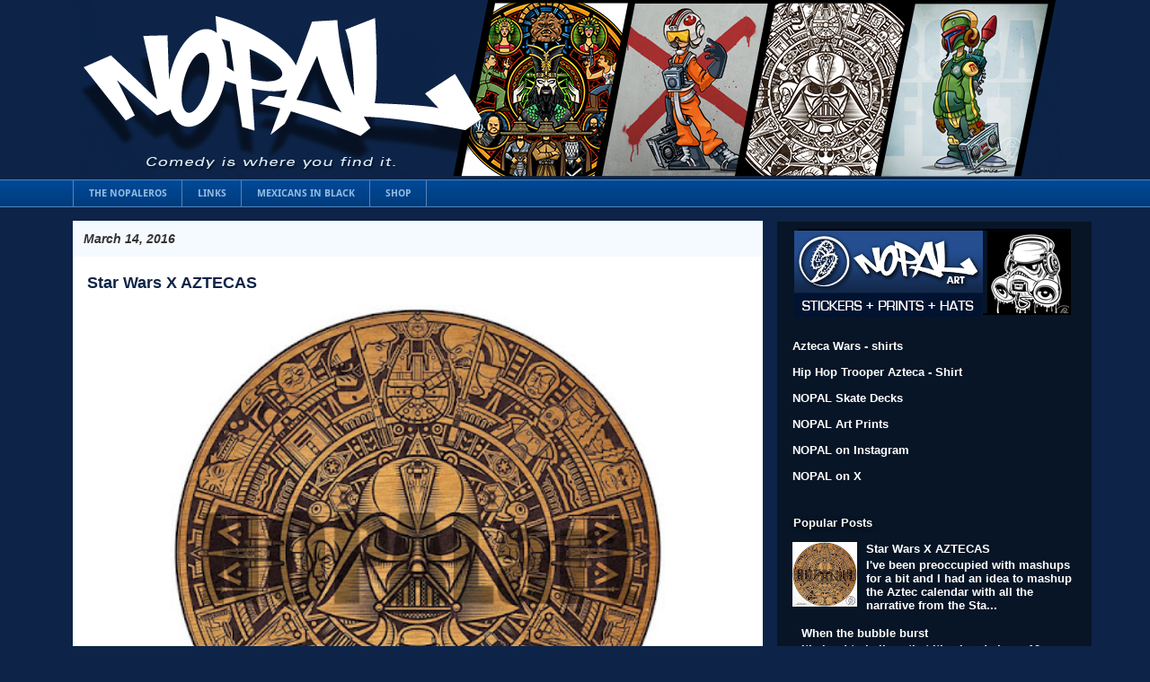

--- FILE ---
content_type: text/html; charset=UTF-8
request_url: https://www.nopal.net/2016/03/star-wars-x-aztecas.html
body_size: 27786
content:
<!DOCTYPE html>
<html class='v2' dir='ltr' xmlns='http://www.w3.org/1999/xhtml' xmlns:b='http://www.google.com/2005/gml/b' xmlns:data='http://www.google.com/2005/gml/data' xmlns:expr='http://www.google.com/2005/gml/expr'>
<head>
<link href='https://www.blogger.com/static/v1/widgets/335934321-css_bundle_v2.css' rel='stylesheet' type='text/css'/>
<meta content='IE=EmulateIE7' http-equiv='X-UA-Compatible'/>
<meta content='width=1100' name='viewport'/>
<meta content='text/html; charset=UTF-8' http-equiv='Content-Type'/>
<meta content='blogger' name='generator'/>
<link href='https://www.nopal.net/favicon.ico' rel='icon' type='image/x-icon'/>
<link href='https://www.nopal.net/2016/03/star-wars-x-aztecas.html' rel='canonical'/>
<link rel="alternate" type="application/atom+xml" title="The Official Home of NOPAL - Atom" href="https://www.nopal.net/feeds/posts/default" />
<link rel="alternate" type="application/rss+xml" title="The Official Home of NOPAL - RSS" href="https://www.nopal.net/feeds/posts/default?alt=rss" />
<link rel="service.post" type="application/atom+xml" title="The Official Home of NOPAL - Atom" href="https://www.blogger.com/feeds/2266547466621374248/posts/default" />

<link rel="alternate" type="application/atom+xml" title="The Official Home of NOPAL - Atom" href="https://www.nopal.net/feeds/3171418685108965639/comments/default" />
<!--Can't find substitution for tag [blog.ieCssRetrofitLinks]-->
<link href='https://blogger.googleusercontent.com/img/b/R29vZ2xl/AVvXsEi_BMUp9APZsDrR7ceKqvvD8FHBw90zayQtuT8rDUj77ATzRixo32rQsLgA1zV7IiSSjlHhodOqbna-saWafiBNcwg5t6Q2X4dteE9ybmz-ogVztxK7cUOACOhr1-BNH0c1vl_EywVP6tg/s400/SW_aztec_calendar_wm.jpg' rel='image_src'/>
<meta content='https://www.nopal.net/2016/03/star-wars-x-aztecas.html' property='og:url'/>
<meta content='Star Wars X AZTECAS' property='og:title'/>
<meta content='         I&#39;ve been preoccupied with mashups for a bit and I had an idea to mashup the Aztec calendar with all the narrative from the Star Wa...' property='og:description'/>
<meta content='https://blogger.googleusercontent.com/img/b/R29vZ2xl/AVvXsEi_BMUp9APZsDrR7ceKqvvD8FHBw90zayQtuT8rDUj77ATzRixo32rQsLgA1zV7IiSSjlHhodOqbna-saWafiBNcwg5t6Q2X4dteE9ybmz-ogVztxK7cUOACOhr1-BNH0c1vl_EywVP6tg/w1200-h630-p-k-no-nu/SW_aztec_calendar_wm.jpg' property='og:image'/>
<title>The Official Home of NOPAL: Star Wars X AZTECAS</title>
<style type='text/css'>@font-face{font-family:'Droid Sans';font-style:normal;font-weight:700;font-display:swap;src:url(//fonts.gstatic.com/s/droidsans/v19/SlGWmQWMvZQIdix7AFxXmMh3eDs1Zw.woff2)format('woff2');unicode-range:U+0000-00FF,U+0131,U+0152-0153,U+02BB-02BC,U+02C6,U+02DA,U+02DC,U+0304,U+0308,U+0329,U+2000-206F,U+20AC,U+2122,U+2191,U+2193,U+2212,U+2215,U+FEFF,U+FFFD;}</style>
<style id='page-skin-1' type='text/css'><!--
/*
-----------------------------------------------
Blogger Template Style
Name:     Awesome Inc.
Designer: Tina Chen
URL:      tinachen.org
----------------------------------------------- */
/* Variable definitions
====================
<Variable name="keycolor" description="Main Color" type="color" default="#ffffff"/>
<Group description="Page" selector="body">
<Variable name="body.font" description="Font" type="font"
default="normal normal 13px Arial, Tahoma, Helvetica, FreeSans, sans-serif"/>
<Variable name="body.background.color" description="Background Color" type="color" default="#000000"/>
<Variable name="body.text.color" description="Text Color" type="color" default="#ffffff"/>
</Group>
<Group description="Links" selector=".main-inner">
<Variable name="link.color" description="Link Color" type="color" default="#888888"/>
<Variable name="link.visited.color" description="Visited Color" type="color" default="#444444"/>
<Variable name="link.hover.color" description="Hover Color" type="color" default="#cccccc"/>
</Group>
<Group description="Blog Title" selector=".header h1">
<Variable name="header.font" description="Title Font" type="font"
default="normal bold 40px Arial, Tahoma, Helvetica, FreeSans, sans-serif"/>
<Variable name="header.text.color" description="Title Color" type="color" default="#333333" />
<Variable name="header.background.color" description="Header Background" type="color" default="transparent" />
</Group>
<Group description="Blog Description" selector=".header .description">
<Variable name="description.font" description="Font" type="font"
default="normal normal 14px Arial, Tahoma, Helvetica, FreeSans, sans-serif"/>
<Variable name="description.text.color" description="Text Color" type="color"
default="#333333" />
</Group>
<Group description="Tabs Text" selector=".tabs-inner .widget li a">
<Variable name="tabs.font" description="Font" type="font"
default="normal bold 14px Arial, Tahoma, Helvetica, FreeSans, sans-serif"/>
<Variable name="tabs.text.color" description="Text Color" type="color" default="#333333"/>
<Variable name="tabs.selected.text.color" description="Selected Color" type="color" default="#90bce3"/>
</Group>
<Group description="Tabs Background" selector=".tabs-outer .PageList">
<Variable name="tabs.background.color" description="Background Color" type="color" default="#141414"/>
<Variable name="tabs.selected.background.color" description="Selected Color" type="color" default="#444444"/>
<Variable name="tabs.border.color" description="Border Color" type="color" default="transparent"/>
</Group>
<Group description="Date Header" selector=".main-inner .widget h2.date-header, .main-inner .widget h2.date-header span">
<Variable name="date.font" description="Font" type="font"
default="normal normal 14px Arial, Tahoma, Helvetica, FreeSans, sans-serif"/>
<Variable name="date.text.color" description="Text Color" type="color" default="#666666"/>
<Variable name="date.border.color" description="Border Color" type="color" default="transparent"/>
</Group>
<Group description="Post Title" selector="h3.post-title, h4, h3.post-title a">
<Variable name="post.title.font" description="Font" type="font"
default="normal bold 22px Arial, Tahoma, Helvetica, FreeSans, sans-serif"/>
<Variable name="post.title.text.color" description="Text Color" type="color" default="#333333"/>
</Group>
<Group description="Post Background" selector=".post">
<Variable name="post.background.color" description="Background Color" type="color" default="transparent" />
<Variable name="post.border.color" description="Border Color" type="color" default="transparent" />
<Variable name="post.border.bevel.color" description="Bevel Color" type="color" default="transparent"/>
</Group>
<Group description="Gadget Title" selector="h2">
<Variable name="widget.title.font" description="Font" type="font"
default="normal bold 14px Arial, Tahoma, Helvetica, FreeSans, sans-serif"/>
<Variable name="widget.title.text.color" description="Text Color" type="color" default="#333333"/>
</Group>
<Group description="Gadget Text" selector=".sidebar .widget">
<Variable name="widget.font" description="Font" type="font"
default="normal normal 14px Arial, Tahoma, Helvetica, FreeSans, sans-serif"/>
<Variable name="widget.text.color" description="Text Color" type="color" default="#333333"/>
<Variable name="widget.alternate.text.color" description="Alternate Color" type="color" default="#666666"/>
</Group>
<Group description="Gadget Links" selector=".sidebar .widget">
<Variable name="widget.link.color" description="Link Color" type="color" default="#004896"/>
<Variable name="widget.link.visited.color" description="Visited Color" type="color" default="#5484b8"/>
<Variable name="widget.link.hover.color" description="Hover Color" type="color" default="#aeccf8"/>
</Group>
<Group description="Gadget Background" selector=".sidebar .widget">
<Variable name="widget.background.color" description="Background Color" type="color" default="#141414"/>
<Variable name="widget.border.color" description="Border Color" type="color" default="#222222"/>
<Variable name="widget.border.bevel.color" description="Bevel Color" type="color" default="#000000"/>
</Group>
<Group description="Sidebar Background" selector=".column-left-inner .column-right-inner">
<Variable name="widget.outer.background.color" description="Background Color" type="color" default="transparent" />
</Group>
<Group description="Images" selector=".main-inner">
<Variable name="image.background.color" description="Background Color" type="color" default="transparent"/>
<Variable name="image.border.color" description="Border Color" type="color" default="transparent"/>
</Group>
<Group description="Feed" selector=".blog-feeds">
<Variable name="feed.text.color" description="Text Color" type="color" default="#333333"/>
</Group>
<Group description="Feed Links" selector=".blog-feeds">
<Variable name="feed.link.color" description="Link Color" type="color" default="#004896"/>
<Variable name="feed.link.visited.color" description="Visited Color" type="color" default="#5484b8"/>
<Variable name="feed.link.hover.color" description="Hover Color" type="color" default="#aeccf8"/>
</Group>
<Group description="Pager" selector=".blog-pager">
<Variable name="pager.background.color" description="Background Color" type="color" default="#ffffff" />
</Group>
<Group description="Footer" selector=".footer-outer">
<Variable name="footer.background.color" description="Background Color" type="color" default="transparent" />
<Variable name="footer.text.color" description="Text Color" type="color" default="#333333" />
</Group>
<Variable name="title.shadow.spread" description="Title Shadow" type="length" default="-1px"/>
<Variable name="body.background" description="Body Background" type="background"
color="#0d2448"
default="$(color) none repeat scroll top left"/>
<Variable name="body.background.gradient.cap" description="Body Gradient Cap" type="url"
default="none"/>
<Variable name="body.background.size" description="Body Background Size" type="string" default="auto"/>
<Variable name="tabs.background.gradient" description="Tabs Background Gradient" type="url"
default="none"/>
<Variable name="header.background.gradient" description="Header Background Gradient" type="url" default="none" />
<Variable name="header.padding.top" description="Header Top Padding" type="length" default="22px" />
<Variable name="header.margin.top" description="Header Top Margin" type="length" default="0" />
<Variable name="header.margin.bottom" description="Header Bottom Margin" type="length" default="0" />
<Variable name="widget.padding.top" description="Widget Padding Top" type="length" default="8px" />
<Variable name="widget.padding.side" description="Widget Padding Side" type="length" default="15px" />
<Variable name="widget.outer.margin.top" description="Widget Top Margin" type="length" default="0" />
<Variable name="widget.outer.background.gradient" description="Gradient" type="url" default="none" />
<Variable name="widget.border.radius" description="Gadget Border Radius" type="length" default="0" />
<Variable name="outer.shadow.spread" description="Outer Shadow Size" type="length" default="0" />
<Variable name="date.header.border.radius.top" description="Date Header Border Radius Top" type="length" default="0" />
<Variable name="date.header.position" description="Date Header Position" type="length" default="15px" />
<Variable name="date.space" description="Date Space" type="length" default="30px" />
<Variable name="date.position" description="Date Float" type="string" default="static" />
<Variable name="date.padding.bottom" description="Date Padding Bottom" type="length" default="0" />
<Variable name="date.border.size" description="Date Border Size" type="length" default="0" />
<Variable name="date.background" description="Date Background" type="background" color="transparent"
default="$(color) none no-repeat scroll top left" />
<Variable name="date.first.border.radius.top" description="Date First top radius" type="length" default="0" />
<Variable name="date.last.space.bottom" description="Date Last Space Bottom" type="length"
default="20px" />
<Variable name="date.last.border.radius.bottom" description="Date Last bottom radius" type="length" default="0" />
<Variable name="post.first.padding.top" description="First Post Padding Top" type="length" default="0" />
<Variable name="image.shadow.spread" description="Image Shadow Size" type="length" default="0"/>
<Variable name="image.border.radius" description="Image Border Radius" type="length" default="0"/>
<Variable name="separator.outdent" description="Separator Outdent" type="length" default="15px" />
<Variable name="title.separator.border.size" description="Widget Title Border Size" type="length" default="1px" />
<Variable name="list.separator.border.size" description="List Separator Border Size" type="length" default="1px" />
<Variable name="shadow.spread" description="Shadow Size" type="length" default="0"/>
<Variable name="startSide" description="Side where text starts in blog language" type="automatic" default="left"/>
<Variable name="endSide" description="Side where text ends in blog language" type="automatic" default="right"/>
<Variable name="date.side" description="Side where date header is placed" type="string" default="right"/>
<Variable name="pager.border.radius.top" description="Pager Border Top Radius" type="length" default="0" />
<Variable name="pager.space.top" description="Pager Top Space" type="length" default="1em" />
<Variable name="footer.background.gradient" description="Background Gradient" type="url" default="none" />
<Variable name="mobile.background.size" description="Mobile Background Size" type="string"
default="auto"/>
<Variable name="mobile.background.overlay" description="Mobile Background Overlay" type="string"
default="transparent none repeat scroll top left"/>
<Variable name="mobile.button.color" description="Mobile Button Color" type="color" default="#ffffff" />
*/
/* Content
----------------------------------------------- */
body {
font: normal normal 13px Arial, Tahoma, Helvetica, FreeSans, sans-serif;
color: #333333;
background: #0d2448 none repeat scroll top left;
}
html body .content-outer {
min-width: 0;
max-width: 100%;
width: 100%;
}
a:link {
text-decoration: none;
color: #004896;
}
a:visited {
text-decoration: none;
color: #5484b8;
}
a:hover {
text-decoration: underline;
color: #aeccf8;
}
.body-fauxcolumn-outer .cap-top {
position: absolute;
z-index: 1;
height: 276px;
width: 100%;
background: transparent none repeat-x scroll top left;
_background-image: none;
}
/* Columns
----------------------------------------------- */
.content-inner {
padding: 0;
}
.header-inner .section {
margin: 0 16px;
}
.tabs-inner .section {
margin: 0 16px;
}
.main-inner {
padding-top: 55px;
}
.main-inner .column-center-inner,
.main-inner .column-left-inner,
.main-inner .column-right-inner {
padding: 0 5px;
}
*+html body .main-inner .column-center-inner {
margin-top: -55px;
}
#layout .main-inner .column-center-inner {
margin-top: 0;
}
/* Header
----------------------------------------------- */
.header-outer {
margin: 0 0 15px 0;
background: transparent none repeat scroll 0 0;
}
.Header h1 {
font: italic normal 12px Arial, Tahoma, Helvetica, FreeSans, sans-serif;;
color: #aeccf8;
text-shadow: 0 0 20px #000000;
}
.Header h1 a {
color: #aeccf8;
}
.Header .description {
font: normal normal 18px Arial, Tahoma, Helvetica, FreeSans, sans-serif;
color: #ffffff;
}
.header-inner .Header .titlewrapper,
.header-inner .Header .descriptionwrapper {
padding-left: 0;
padding-right: 0;
margin-bottom: 0;
}
.header-inner .Header .titlewrapper {
padding-top: 22px;
}
/* Tabs
----------------------------------------------- */
.tabs-outer {
overflow: hidden;
position: relative;
background: #004896 url(//www.blogblog.com/1kt/awesomeinc/tabs_gradient_light.png) repeat scroll 0 0;
}
#layout .tabs-outer {
overflow: visible;
}
.tabs-cap-top, .tabs-cap-bottom {
position: absolute;
width: 100%;
border-top: 1px solid #5484b8;
}
.tabs-cap-bottom {
bottom: 0;
}
.tabs-inner .widget li a {
display: inline-block;
margin: 0;
padding: .6em 1.5em;
font: normal bold 11px Droid Sans;
color: #90bce3;
border-top: 1px solid #5484b8;
border-bottom: 1px solid #5484b8;
border-left: 1px solid #5484b8;
height: 16px;
line-height: 16px;
}
.tabs-inner .widget li:last-child a {
border-right: 1px solid #5484b8;
}
.tabs-inner .widget li.selected a, .tabs-inner .widget li a:hover {
background: #145ea7 url(//www.blogblog.com/1kt/awesomeinc/tabs_gradient_light.png) repeat-x scroll 0 -100px;
color: #ffffff;
}
/* Headings
----------------------------------------------- */
h2 {
font: normal bold 14px Arial, Tahoma, Helvetica, FreeSans, sans-serif;;
color: #ffffff;
}
/* Widgets
----------------------------------------------- */
.main-inner .section {
margin: 0 27px;
padding: 0;
}
.main-inner .column-left-outer,
.main-inner .column-right-outer {
margin-top: -3.3em;
}
#layout .main-inner .column-left-outer,
#layout .main-inner .column-right-outer {
margin-top: 0;
}
.main-inner .column-left-inner,
.main-inner .column-right-inner {
background: #071526 none repeat 0 0;
-moz-box-shadow: 0 0 0 rgba(0, 0, 0, .2);
-webkit-box-shadow: 0 0 0 rgba(0, 0, 0, .2);
-goog-ms-box-shadow: 0 0 0 rgba(0, 0, 0, .2);
box-shadow: 0 0 0 rgba(0, 0, 0, .2);
-moz-border-radius: 0;
-webkit-border-radius: 0;
-goog-ms-border-radius: 0;
border-radius: 0;
}
#layout .main-inner .column-left-inner,
#layout .main-inner .column-right-inner {
margin-top: 0;
}
.sidebar .widget {
font: normal bold 13px Arial, Tahoma, Helvetica, FreeSans, sans-serif;;
color: #cccccc;
}
.sidebar .widget a:link {
color: #ffffff;
}
.sidebar .widget a:visited {
color: #cccccc;
}
.sidebar .widget a:hover {
color: #666666;
}
.sidebar .widget h2 {
text-shadow: 0 0 20px #000000;
}
.main-inner .widget {
background-color: transparent;
border: 1px solid transparent;
padding: 0 0 15px;
margin: 20px -16px;
-moz-box-shadow: 0 0 0 rgba(0, 0, 0, .2);
-webkit-box-shadow: 0 0 0 rgba(0, 0, 0, .2);
-goog-ms-box-shadow: 0 0 0 rgba(0, 0, 0, .2);
box-shadow: 0 0 0 rgba(0, 0, 0, .2);
-moz-border-radius: 0;
-webkit-border-radius: 0;
-goog-ms-border-radius: 0;
border-radius: 0;
}
.main-inner .widget h2 {
margin: 0 -0;
padding: .6em 0 .5em;
border-bottom: 1px solid transparent;
}
.footer-inner .widget h2 {
padding: 0 0 .4em;
border-bottom: 1px solid transparent;
}
.main-inner .widget h2 + div, .footer-inner .widget h2 + div {
border-top: 0 solid transparent;
padding-top: 8px;
}
.main-inner .widget .widget-content {
margin: 0 -0;
padding: 7px 0 0;
}
.main-inner .widget ul, .main-inner .widget #ArchiveList ul.flat {
margin: -8px -15px 0;
padding: 0;
list-style: none;
}
.main-inner .widget #ArchiveList {
margin: -8px 0 0;
}
.main-inner .widget ul li, .main-inner .widget #ArchiveList ul.flat li {
padding: .5em 15px;
text-indent: 0;
color: #ffffff;
border-top: 0 solid transparent;
border-bottom: 1px solid transparent;
}
.main-inner .widget #ArchiveList ul li {
padding-top: .25em;
padding-bottom: .25em;
}
.main-inner .widget ul li:first-child, .main-inner .widget #ArchiveList ul.flat li:first-child {
border-top: none;
}
.main-inner .widget ul li:last-child, .main-inner .widget #ArchiveList ul.flat li:last-child {
border-bottom: none;
}
.post-body {
position: relative;
}
.main-inner .widget .post-body ul {
padding: 0 2.5em;
margin: .5em 0;
list-style: disc;
}
.main-inner .widget .post-body ul li {
padding: 0.25em 0;
margin-bottom: .25em;
color: #333333;
border: none;
}
.footer-inner .widget ul {
padding: 0;
list-style: none;
}
.widget .zippy {
color: #ffffff;
}
/* Posts
----------------------------------------------- */
body .main-inner .Blog {
padding: 0;
margin-bottom: 1em;
background-color: transparent;
border: none;
-moz-box-shadow: 0 0 0 rgba(0, 0, 0, 0);
-webkit-box-shadow: 0 0 0 rgba(0, 0, 0, 0);
-goog-ms-box-shadow: 0 0 0 rgba(0, 0, 0, 0);
box-shadow: 0 0 0 rgba(0, 0, 0, 0);
}
.main-inner .section:last-child .Blog:last-child {
padding: 0;
margin-bottom: 1em;
}
.main-inner .widget h2.date-header {
margin: 0 -15px 1px;
padding: 0 0 0 0;
font: italic bold 14px Arial, Tahoma, Helvetica, FreeSans, sans-serif;
color: #0d2448;
background: transparent none no-repeat fixed center center;
border-top: 0 solid #ffffff;
border-bottom: 1px solid transparent;
-moz-border-radius-topleft: 0;
-moz-border-radius-topright: 0;
-webkit-border-top-left-radius: 0;
-webkit-border-top-right-radius: 0;
border-top-left-radius: 0;
border-top-right-radius: 0;
position: absolute;
bottom: 100%;
left: 0;
text-shadow: 0 0 20px #000000;
}
.main-inner .widget h2.date-header span {
font: italic bold 14px Arial, Tahoma, Helvetica, FreeSans, sans-serif;
display: block;
padding: .5em 15px;
border-left: 0 solid #ffffff;
border-right: 0 solid #ffffff;
}
.date-outer {
position: relative;
margin: 55px 0 20px;
padding: 0 15px;
background-color: #ffffff;
border: 1px solid transparent;
-moz-box-shadow: 0 0 0 rgba(0, 0, 0, .2);
-webkit-box-shadow: 0 0 0 rgba(0, 0, 0, .2);
-goog-ms-box-shadow: 0 0 0 rgba(0, 0, 0, .2);
box-shadow: 0 0 0 rgba(0, 0, 0, .2);
-moz-border-radius: 0;
-webkit-border-radius: 0;
-goog-ms-border-radius: 0;
border-radius: 0;
}
.date-outer:first-child {
margin-top: 0;
}
.date-outer:last-child {
margin-bottom: 0;
-moz-border-radius-bottomleft: 0;
-moz-border-radius-bottomright: 0;
-webkit-border-bottom-left-radius: 0;
-webkit-border-bottom-right-radius: 0;
-goog-ms-border-bottom-left-radius: 0;
-goog-ms-border-bottom-right-radius: 0;
border-bottom-left-radius: 0;
border-bottom-right-radius: 0;
}
.date-posts {
margin: 0 -0;
padding: 0 0;
clear: both;
}
.post-outer, .inline-ad {
border-top: 1px solid transparent;
margin: 0 -0;
padding: 15px 0;
}
.post-outer {
padding-bottom: 10px;
}
.post-outer:first-child {
padding-top: 10px;
border-top: none;
}
.post-outer:last-child, .inline-ad:last-child {
border-bottom: none;
}
.post-body {
position: relative;
}
.post-body img {
padding: 2px;
background: transparent;
}
h3.post-title, h4 {
font: normal bold 18px Arial, Tahoma, Helvetica, FreeSans, sans-serif;
color: #0d2448;
}
h3.post-title a {
font: normal bold 18px Arial, Tahoma, Helvetica, FreeSans, sans-serif;
color: #0d2448;
}
h3.post-title a:hover {
color: #aeccf8;
text-decoration: underline;
}
.post-header {
margin: 0 0 1em;
}
.post-body {
line-height: 1.4;
}
.post-outer h2 {
color: #333333;
}
.post-footer {
margin: 1.5em 0 0;
}
#blog-pager {
padding: 15px;
font-size: 120%;
background-color: #f5f9ff;
border: 1px solid transparent;
-moz-box-shadow: 0 0 0 rgba(0, 0, 0, .2);
-webkit-box-shadow: 0 0 0 rgba(0, 0, 0, .2);
-goog-ms-box-shadow: 0 0 0 rgba(0, 0, 0, .2);
box-shadow: 0 0 0 rgba(0, 0, 0, .2);
-moz-border-radius: 0;
-webkit-border-radius: 0;
-goog-ms-border-radius: 0;
border-radius: 0;
-moz-border-radius-topleft: 0;
-moz-border-radius-topright: 0;
-webkit-border-top-left-radius: 0;
-webkit-border-top-right-radius: 0;
-goog-ms-border-top-left-radius: 0;
-goog-ms-border-top-right-radius: 0;
border-top-left-radius: 0;
border-top-right-radius-topright: 0;
margin-top: 0;
}
.blog-feeds, .post-feeds {
margin: 1em 0;
text-align: center;
color: #ffffff;
}
.blog-feeds a, .post-feeds a {
color: #aeccf8;
}
.blog-feeds a:visited, .post-feeds a:visited {
color: #aeccf8;
}
.blog-feeds a:hover, .post-feeds a:hover {
color: #ffffff;
}
.post-outer .comments {
margin-top: 2em;
}
/* Comments
----------------------------------------------- */
.comments .comments-content .icon.blog-author {
background-repeat: no-repeat;
background-image: url([data-uri]);
}
.comments .comments-content .loadmore a {
border-top: 1px solid #5484b8;
border-bottom: 1px solid #5484b8;
}
.comments .continue {
border-top: 2px solid #5484b8;
}
/* Footer
----------------------------------------------- */
.footer-outer {
margin: -0 0 -1px;
padding: 0 0 0;
color: #ffffff;
overflow: hidden;
}
.footer-fauxborder-left {
border-top: 1px solid transparent;
background: #071526 none repeat scroll 0 0;
-moz-box-shadow: 0 0 0 rgba(0, 0, 0, .2);
-webkit-box-shadow: 0 0 0 rgba(0, 0, 0, .2);
-goog-ms-box-shadow: 0 0 0 rgba(0, 0, 0, .2);
box-shadow: 0 0 0 rgba(0, 0, 0, .2);
margin: 0 -0;
}
/* Mobile
----------------------------------------------- */
body.mobile {
background-size: auto;
}
.mobile .body-fauxcolumn-outer {
background: transparent none repeat scroll top left;
}
*+html body.mobile .main-inner .column-center-inner {
margin-top: 0;
}
.mobile .main-inner .widget {
padding: 0 0 15px;
}
.mobile .main-inner .widget h2 + div,
.mobile .footer-inner .widget h2 + div {
border-top: none;
padding-top: 0;
}
.mobile .footer-inner .widget h2 {
padding: 0.5em 0;
border-bottom: none;
}
.mobile .main-inner .widget .widget-content {
margin: 0;
padding: 7px 0 0;
}
.mobile .main-inner .widget ul,
.mobile .main-inner .widget #ArchiveList ul.flat {
margin: 0 -15px 0;
}
.mobile .main-inner .widget h2.date-header {
left: 0;
}
.mobile .date-header span {
padding: 0.4em 0;
}
.mobile .date-outer:first-child {
margin-bottom: 0;
border: 1px solid transparent;
-moz-border-radius-topleft: 0;
-moz-border-radius-topright: 0;
-webkit-border-top-left-radius: 0;
-webkit-border-top-right-radius: 0;
-goog-ms-border-top-left-radius: 0;
-goog-ms-border-top-right-radius: 0;
border-top-left-radius: 0;
border-top-right-radius: 0;
}
.mobile .date-outer {
border-color: transparent;
border-width: 0 1px 1px;
}
.mobile .date-outer:last-child {
margin-bottom: 0;
}
.mobile .main-inner {
padding: 0;
}
.mobile .header-inner .section {
margin: 0;
}
.mobile .blog-posts {
padding: 0 10px;
}
.mobile .post-outer, .mobile .inline-ad {
padding: 5px 0;
}
.mobile .tabs-inner .section {
margin: 0 10px;
}
.mobile .main-inner .widget h2 {
margin: 0;
padding: 0;
}
.mobile .main-inner .widget h2.date-header span {
padding: 0;
}
.mobile .main-inner .widget .widget-content {
margin: 0;
padding: 7px 0 0;
}
.mobile #blog-pager {
border: 1px solid transparent;
background: #071526 none repeat scroll 0 0;
}
.mobile .main-inner .column-left-inner,
.mobile .main-inner .column-right-inner {
background: #071526 none repeat 0 0;
-moz-box-shadow: none;
-webkit-box-shadow: none;
-goog-ms-box-shadow: none;
box-shadow: none;
}
.mobile .date-posts {
margin: 0;
padding: 0;
}
.mobile .footer-fauxborder-left {
margin: 0;
border-top: inherit;
}
.mobile .main-inner .section:last-child .Blog:last-child {
margin-bottom: 0;
}
.mobile-index-contents {
color: #333333;
}
.mobile .mobile-link-button {
background: #004896 url(//www.blogblog.com/1kt/awesomeinc/tabs_gradient_light.png) repeat scroll 0 0;
}
.mobile-link-button a:link, .mobile-link-button a:visited {
color: #004896;
}
.mobile .tabs-inner .PageList .widget-content {
background: transparent;
border-top: 1px solid;
border-color: #5484b8;
color: #90bce3;
}
.mobile .tabs-inner .PageList .widget-content .pagelist-arrow {
border-left: 1px solid #5484b8;
}
body {
padding: 0px;
font-weight:normal;
font-family: Arial, Helvetica, sans-serif;
font-size:12px;
}
#navbar-iframe {
display: none !important;
}
#navbar {
height: 0px;
}
.header {
height:200px;
width:1100px;
}
.header-outer {
margin: 0px;
padding: 0px;
}
.sidebar .widget h2{
font: normal bold 13px Arial, Tahoma, Helvetica, FreeSans, sans-serif;;
color:#fff;
margin: 1px;
text-shadow: #000 0px 1px 5px;
}
.main-inner .widget {
padding: 0px;
margin: 2 0px;
}
.main-inner .widget h2.date-header {
background-color: #f4faff;
margin: 0 -1px 1px;
border: 0px;
color:#333;
text-shadow: #fff 0px 1px 5px;
}
.main-inner .widget h2.date-header span {
display: block;
padding: 12px;
width:744px;
}
div.status-msg-border{
border:white 1px solid;
background: #f4faff;
transparent: ;
}
div.status-msg-body{
color:#333;
background: #f4faff;
}
--></style>
<style id='template-skin-1' type='text/css'><!--
body {
min-width: 1150px;
}
.content-outer, .content-fauxcolumn-outer, .region-inner {
min-width: 1150px;
max-width: 1150px;
_width: 1150px;
}
.main-inner .columns {
padding-left: 0px;
padding-right: 350px;
}
.main-inner .fauxcolumn-center-outer {
left: 0px;
right: 350px;
/* IE6 does not respect left and right together */
_width: expression(this.parentNode.offsetWidth -
parseInt("0px") -
parseInt("350px") + 'px');
}
.main-inner .fauxcolumn-left-outer {
width: 0px;
}
.main-inner .fauxcolumn-right-outer {
width: 350px;
}
.main-inner .column-left-outer {
width: 0px;
right: 100%;
margin-left: -0px;
}
.main-inner .column-right-outer {
width: 350px;
margin-right: -350px;
}
#layout {
min-width: 0;
}
#layout .content-outer {
min-width: 0;
width: 800px;
}
#layout .region-inner {
min-width: 0;
width: auto;
}
--></style>
<!--Light Box Code Starts Bloggerplugins.ORG-->
<style>
#lightbox{    position: absolute;    left: 0; width: 100%; z-index: 100; text-align: center; line-height: 0;}
#lightbox img{ width: auto; height: auto;}
#lightbox a img{ border: none; }

#outerImageContainer{ position: relative; background-color: #fff; width: 250px; height: 250px; margin: 0 auto; }
#imageContainer{ padding: 10px; }

#loading{ position: absolute; top: 40%; left: 0%; height: 25%; width: 100%; text-align: center; line-height: 0; }
#hoverNav{ position: absolute; top: 0; left: 0; height: 100%; width: 100%; z-index: 10; }
#imageContainer>#hoverNav{ left: 0;}
#hoverNav a{ outline: none;}

#prevLink, #nextLink{ width: 49%; height: 100%; background-image: url([data-uri]); /* Trick IE into showing hover */ display: block; }
#prevLink { left: 0; float: left;}
#nextLink { right: 0; float: right;}
#prevLink:hover, #prevLink:visited:hover { background: url(https://blogger.googleusercontent.com/img/b/R29vZ2xl/AVvXsEhIRiT0UlO_B-pCBGKDl91HFbQ1-IswARAU_yICLnwyMiRaN2PT09s_EfS-qpJZlLKWYKPBs6raWdESeg2xOIhz8LJC6PhovSec4H_qjqKDfbuxnJ2r0liZUED6n0dZPMn5P1yVGK6ErnY/) left 15% no-repeat; }
#nextLink:hover, #nextLink:visited:hover { background: url(https://blogger.googleusercontent.com/img/b/R29vZ2xl/AVvXsEgy9ukHCEkh2vB2PWnOoDZS8WVHFhlU5XfwlaH_tV1kdnYJECuSBZyq7x2TYdYh8T6YeuNx37vhLm_1R814MGAKD2HxyhtRS1X2TroJZHQjPsSxzJjOpb0JV6gls-NnjJmSM87qV5oc8Ds/) right 15% no-repeat; }

#imageDataContainer{ font: 10px Verdana, Helvetica, sans-serif; background-color: #fff; margin: 0 auto; line-height: 1.4em; overflow: auto; width: 100%    ; }

#imageData{    padding:0 10px; color: #666; }
#imageData #imageDetails{ width: 70%; float: left; text-align: left; } 
#imageData #caption{ font-weight: bold;    }
#imageData #numberDisplay{ display: block; clear: left; padding-bottom: 1.0em;    }         
#imageData #bottomNavClose{ width: 66px; float: right;  padding-bottom: 0.7em; outline: none;}      

#overlay{ position: absolute; top: 0; left: 0; z-index: 90; width: 100%; height: 500px; background-color: #000; }
round-color: #000; }
lute; top: 0; left: 0; z-index: 90; width: 100%; height: 500px; background-color: #000; }
round-color: #000; }
</style>
<script src="//ajax.googleapis.com/ajax/libs/prototype/1.6.0.2/prototype.js" type="text/javascript"></script>
<!-- <script src='http://files.bloggerplugins.org/lbox/js/scriptaculous.js' type='text/javascript'/> -->
<!-- <script src='http://blogergadgets.googlecode.com/files/lightbox.js' type='text/javascript'/> -->
<!--Light Box Code Ends Bloggerplugins.ORG-->
<!-- Google tag (gtag.js) -->
<script async='async' src='https://www.googletagmanager.com/gtag/js?id=UA-9815128-1'></script>
<script>
  window.dataLayer = window.dataLayer || [];
  function gtag(){dataLayer.push(arguments);}
  gtag('js', new Date());

  gtag('config', 'UA-9815128-1');
</script>
<link href='https://www.blogger.com/dyn-css/authorization.css?targetBlogID=2266547466621374248&amp;zx=09ecacd9-967f-4273-b0e3-9935a8e8ef14' media='none' onload='if(media!=&#39;all&#39;)media=&#39;all&#39;' rel='stylesheet'/><noscript><link href='https://www.blogger.com/dyn-css/authorization.css?targetBlogID=2266547466621374248&amp;zx=09ecacd9-967f-4273-b0e3-9935a8e8ef14' rel='stylesheet'/></noscript>
<meta name='google-adsense-platform-account' content='ca-host-pub-1556223355139109'/>
<meta name='google-adsense-platform-domain' content='blogspot.com'/>

<!-- data-ad-client=ca-pub-9251475606431462 -->

</head>
<body class='loading'>
<div class='navbar section' id='navbar'><div class='widget Navbar' data-version='1' id='Navbar1'><script type="text/javascript">
    function setAttributeOnload(object, attribute, val) {
      if(window.addEventListener) {
        window.addEventListener('load',
          function(){ object[attribute] = val; }, false);
      } else {
        window.attachEvent('onload', function(){ object[attribute] = val; });
      }
    }
  </script>
<div id="navbar-iframe-container"></div>
<script type="text/javascript" src="https://apis.google.com/js/platform.js"></script>
<script type="text/javascript">
      gapi.load("gapi.iframes:gapi.iframes.style.bubble", function() {
        if (gapi.iframes && gapi.iframes.getContext) {
          gapi.iframes.getContext().openChild({
              url: 'https://www.blogger.com/navbar/2266547466621374248?po\x3d3171418685108965639\x26origin\x3dhttps://www.nopal.net',
              where: document.getElementById("navbar-iframe-container"),
              id: "navbar-iframe"
          });
        }
      });
    </script><script type="text/javascript">
(function() {
var script = document.createElement('script');
script.type = 'text/javascript';
script.src = '//pagead2.googlesyndication.com/pagead/js/google_top_exp.js';
var head = document.getElementsByTagName('head')[0];
if (head) {
head.appendChild(script);
}})();
</script>
</div></div>
<div class='body-fauxcolumns'>
<div class='fauxcolumn-outer body-fauxcolumn-outer'>
<div class='cap-top'>
<div class='cap-left'></div>
<div class='cap-right'></div>
</div>
<div class='fauxborder-left'>
<div class='fauxborder-right'></div>
<div class='fauxcolumn-inner'>
</div>
</div>
<div class='cap-bottom'>
<div class='cap-left'></div>
<div class='cap-right'></div>
</div>
</div>
</div>
<div class='content'>
<div class='content-fauxcolumns'>
<div class='fauxcolumn-outer content-fauxcolumn-outer'>
<div class='cap-top'>
<div class='cap-left'></div>
<div class='cap-right'></div>
</div>
<div class='fauxborder-left'>
<div class='fauxborder-right'></div>
<div class='fauxcolumn-inner'>
</div>
</div>
<div class='cap-bottom'>
<div class='cap-left'></div>
<div class='cap-right'></div>
</div>
</div>
</div>
<div class='content-outer'>
<div class='content-cap-top cap-top'>
<div class='cap-left'></div>
<div class='cap-right'></div>
</div>
<div class='fauxborder-left content-fauxborder-left'>
<div class='fauxborder-right content-fauxborder-right'></div>
<div class='content-inner'>
<header>
<div class='header-outer'>
<div class='header-cap-top cap-top'>
<div class='cap-left'></div>
<div class='cap-right'></div>
</div>
<div class='fauxborder-left header-fauxborder-left'>
<div class='fauxborder-right header-fauxborder-right'></div>
<div class='region-inner header-inner'>
<div class='header section' id='header'><div class='widget Header' data-version='1' id='Header1'>
<div id='header-inner'>
<a href='https://www.nopal.net/' style='display: block'>
<img alt='The Official Home of NOPAL' height='200px; ' id='Header1_headerimg' src='https://blogger.googleusercontent.com/img/b/R29vZ2xl/AVvXsEg7EH1O6qG6rddnD2XHsmfBoaoVF2_ADERpZTb8i6v6kL6CntqFqEWgVTyVZ0dOepVsB4mfVtpOmR-MexwHdO3VO9X-QDMfNPYWT-mi1dsoJCv_LJyt3FUcRqtCQUINFtufh9vxcUTZMdU/s1600/main_header_1100_072217.png' style='display: block' width='1100px; '/>
</a>
</div>
</div></div>
</div>
</div>
<div class='header-cap-bottom cap-bottom'>
<div class='cap-left'></div>
<div class='cap-right'></div>
</div>
</div>
</header>
<div class='tabs-outer'>
<div class='tabs-cap-top cap-top'>
<div class='cap-left'></div>
<div class='cap-right'></div>
</div>
<div class='fauxborder-left tabs-fauxborder-left'>
<div class='fauxborder-right tabs-fauxborder-right'></div>
<div class='region-inner tabs-inner'>
<div class='tabs section' id='crosscol'><div class='widget PageList' data-version='1' id='PageList1'>
<div class='widget-content'>
<ul>
<li>
<a href='https://www.nopal.net/p/nopaleros.html'>THE NOPALEROS</a>
</li>
<li>
<a href='https://www.nopal.net/p/links.html'>LINKS</a>
</li>
<li>
<a href='http://www.mexicansinblack.net/'>MEXICANS IN BLACK</a>
</li>
<li>
<a href='http://nopalart.storenvy.com'>SHOP</a>
</li>
</ul>
<div class='clear'></div>
</div>
</div></div>
<div class='tabs no-items section' id='crosscol-overflow'></div>
</div>
</div>
<div class='tabs-cap-bottom cap-bottom'>
<div class='cap-left'></div>
<div class='cap-right'></div>
</div>
</div>
<div class='main-outer'>
<div class='main-cap-top cap-top'>
<div class='cap-left'></div>
<div class='cap-right'></div>
</div>
<div class='fauxborder-left main-fauxborder-left'>
<div class='fauxborder-right main-fauxborder-right'></div>
<div class='region-inner main-inner'>
<div class='columns fauxcolumns'>
<div class='fauxcolumn-outer fauxcolumn-center-outer'>
<div class='cap-top'>
<div class='cap-left'></div>
<div class='cap-right'></div>
</div>
<div class='fauxborder-left'>
<div class='fauxborder-right'></div>
<div class='fauxcolumn-inner'>
</div>
</div>
<div class='cap-bottom'>
<div class='cap-left'></div>
<div class='cap-right'></div>
</div>
</div>
<div class='fauxcolumn-outer fauxcolumn-left-outer'>
<div class='cap-top'>
<div class='cap-left'></div>
<div class='cap-right'></div>
</div>
<div class='fauxborder-left'>
<div class='fauxborder-right'></div>
<div class='fauxcolumn-inner'>
</div>
</div>
<div class='cap-bottom'>
<div class='cap-left'></div>
<div class='cap-right'></div>
</div>
</div>
<div class='fauxcolumn-outer fauxcolumn-right-outer'>
<div class='cap-top'>
<div class='cap-left'></div>
<div class='cap-right'></div>
</div>
<div class='fauxborder-left'>
<div class='fauxborder-right'></div>
<div class='fauxcolumn-inner'>
</div>
</div>
<div class='cap-bottom'>
<div class='cap-left'></div>
<div class='cap-right'></div>
</div>
</div>
<!-- corrects IE6 width calculation -->
<div class='columns-inner'>
<div class='column-center-outer'>
<div class='column-center-inner'>
<div class='main section' id='main'><div class='widget Blog' data-version='1' id='Blog1'>
<div class='blog-posts hfeed'>

          <div class="date-outer">
        
<h2 class='date-header'><span>March 14, 2016</span></h2>

          <div class="date-posts">
        
<div class='post-outer'>
<div class='post hentry'>
<a name='3171418685108965639'></a>
<h3 class='post-title entry-title'>
<a href='https://www.nopal.net/2016/03/star-wars-x-aztecas.html'>Star Wars X AZTECAS</a>
</h3>
<div class='post-header'>
<div class='post-header-line-1'></div>
</div>
<div class='post-body entry-content'>
<div class="separator" style="clear: both; text-align: center;">
</div>
<div class="separator" style="clear: both; text-align: center;">
</div>
<div class="separator" style="clear: both; text-align: center;">
<a href="https://blogger.googleusercontent.com/img/b/R29vZ2xl/AVvXsEi_BMUp9APZsDrR7ceKqvvD8FHBw90zayQtuT8rDUj77ATzRixo32rQsLgA1zV7IiSSjlHhodOqbna-saWafiBNcwg5t6Q2X4dteE9ybmz-ogVztxK7cUOACOhr1-BNH0c1vl_EywVP6tg/s1600/SW_aztec_calendar_wm.jpg" imageanchor="1" style="margin-left: 1em; margin-right: 1em;"><img border="0" data-original-height="800" data-original-width="800" height="550" src="https://blogger.googleusercontent.com/img/b/R29vZ2xl/AVvXsEi_BMUp9APZsDrR7ceKqvvD8FHBw90zayQtuT8rDUj77ATzRixo32rQsLgA1zV7IiSSjlHhodOqbna-saWafiBNcwg5t6Q2X4dteE9ybmz-ogVztxK7cUOACOhr1-BNH0c1vl_EywVP6tg/s400/SW_aztec_calendar_wm.jpg" width="550" /></a></div>
<div class="separator" style="clear: both; text-align: center;">
<br /></div>
<div class="separator" style="clear: both; text-align: left;">
I've been preoccupied with mashups for a bit and I had an idea to mashup the Aztec calendar with all the narrative from the Star Wars universe. It took a bit but its finally done. &nbsp;The next step is finding a place to get it laser engraved on wood. Hopefully soon...</div>
<div class="separator" style="clear: both; text-align: left;">
<br /></div>
<div class="separator" style="clear: both; text-align: left;">
Below is some of the process on how it was created.</div>
<div class="separator" style="clear: both; text-align: left;">
<br /></div>
<div class="separator" style="clear: both; text-align: center;">
<a href="https://blogger.googleusercontent.com/img/b/R29vZ2xl/AVvXsEjtLkKJVqMg_ouemgt-2dfUDk4aJ4AD1n9ileoEz9RB_rPBLsSI7H01tVz4eQuTrIPM0pKL7sVyw5Qva6p24KiPQKCMFSnpXrS7AwPETTwFpSox0OmkCh5XQKdgRf5TRgJf48kWeUQW-jM/s1600/IMG_20160305_120710984.jpg" imageanchor="1" style="margin-left: 1em; margin-right: 1em;"><img border="0" height="223" src="https://blogger.googleusercontent.com/img/b/R29vZ2xl/AVvXsEjtLkKJVqMg_ouemgt-2dfUDk4aJ4AD1n9ileoEz9RB_rPBLsSI7H01tVz4eQuTrIPM0pKL7sVyw5Qva6p24KiPQKCMFSnpXrS7AwPETTwFpSox0OmkCh5XQKdgRf5TRgJf48kWeUQW-jM/s400/IMG_20160305_120710984.jpg" width="400" /></a></div>
<br />
<div class="separator" style="clear: both; text-align: center;">
<a href="https://blogger.googleusercontent.com/img/b/R29vZ2xl/AVvXsEgCvY7TdGIMZBhtFHpSmbm0fWvpYoNV0djuc1lC8dYAilc48rdvDH1blCKHH-TRPunnY0gV46cOzlj3PuifxNSZL-Zr8bYmTjCpbTwDTmf64e38QTvShyphenhyphenzxcbRusJbvf1VTB3bNES6rlkg/s1600/IMG_20160305_170431167.jpg" imageanchor="1" style="margin-left: 1em; margin-right: 1em;"><img border="0" height="225" src="https://blogger.googleusercontent.com/img/b/R29vZ2xl/AVvXsEgCvY7TdGIMZBhtFHpSmbm0fWvpYoNV0djuc1lC8dYAilc48rdvDH1blCKHH-TRPunnY0gV46cOzlj3PuifxNSZL-Zr8bYmTjCpbTwDTmf64e38QTvShyphenhyphenzxcbRusJbvf1VTB3bNES6rlkg/s400/IMG_20160305_170431167.jpg" width="400" /></a></div>
<br />
<div class="separator" style="clear: both; text-align: center;">
<a href="https://blogger.googleusercontent.com/img/b/R29vZ2xl/AVvXsEhD6L15om0vstu7k2c6657JN4Gc399pPxZOLwTGWCXVRbaUAbdMRPu7T6ySQjQba3qzbILvqx9sQ1yi5Ic1FPvE-BUhmXtpcCv1nl7BL0qv_HWG0lp448oJHh_q4_TOKL7m1GjHC1zxgRE/s1600/IMG_20160306_210554879.jpg" imageanchor="1" style="margin-left: 1em; margin-right: 1em;"><img border="0" height="225" src="https://blogger.googleusercontent.com/img/b/R29vZ2xl/AVvXsEhD6L15om0vstu7k2c6657JN4Gc399pPxZOLwTGWCXVRbaUAbdMRPu7T6ySQjQba3qzbILvqx9sQ1yi5Ic1FPvE-BUhmXtpcCv1nl7BL0qv_HWG0lp448oJHh_q4_TOKL7m1GjHC1zxgRE/s400/IMG_20160306_210554879.jpg" width="400" /></a></div>
<br />
<div class="separator" style="clear: both; text-align: center;">
<a href="https://blogger.googleusercontent.com/img/b/R29vZ2xl/AVvXsEiNgFXwEPXMznUS556kVXCaADkGv2q3HVUjZSxKJPCfUxeCl-aQcqXqnIJlW1CIhIYaIYIQq4LVAD-SyEPwsuloN6IIjPc1XEHSzYX4bxTu6y_s4lsuU42W5l7VoYzMcTMt5lgvwbt8i2E/s1600/IMG_20160306_210625764.jpg" imageanchor="1" style="margin-left: 1em; margin-right: 1em;"><img border="0" height="225" src="https://blogger.googleusercontent.com/img/b/R29vZ2xl/AVvXsEiNgFXwEPXMznUS556kVXCaADkGv2q3HVUjZSxKJPCfUxeCl-aQcqXqnIJlW1CIhIYaIYIQq4LVAD-SyEPwsuloN6IIjPc1XEHSzYX4bxTu6y_s4lsuU42W5l7VoYzMcTMt5lgvwbt8i2E/s400/IMG_20160306_210625764.jpg" width="400" /></a></div>
<br />
<div class="separator" style="clear: both; text-align: center;">
<a href="https://blogger.googleusercontent.com/img/b/R29vZ2xl/AVvXsEiHrmqB-VPG4yv9g6xiCD2umOYOWNznmHASjI-ODPu6qli3FAjw3v1T3thrF56Todn-VMQgBwy12mDuhH0Bu11CIBXCCn62wFbe_AaTQDtXbTXubmqIiSNkelO1aF_BHTCBeE03CLJ2EfA/s1600/IMG_20160309_231707131.jpg" imageanchor="1" style="margin-left: 1em; margin-right: 1em;"><img border="0" height="225" src="https://blogger.googleusercontent.com/img/b/R29vZ2xl/AVvXsEiHrmqB-VPG4yv9g6xiCD2umOYOWNznmHASjI-ODPu6qli3FAjw3v1T3thrF56Todn-VMQgBwy12mDuhH0Bu11CIBXCCn62wFbe_AaTQDtXbTXubmqIiSNkelO1aF_BHTCBeE03CLJ2EfA/s400/IMG_20160309_231707131.jpg" width="400" /></a></div>
<br />
<div class="separator" style="clear: both; text-align: center;">
<a href="https://blogger.googleusercontent.com/img/b/R29vZ2xl/AVvXsEgfkXT2-7sxPpycoyF6n473wbsLJqs8BneGUWMLyGd9ZSAeAC3bm5i1onnk5h4ipJFPTeV40f-GrhjKJ-0ZiXGLaVO2kpQcCNjuzIo2Pg0vHn5cLBNLDkp2Wv4eLqBD58946vaajPHiBWQ/s1600/IMG_20160310_223058850.jpg" imageanchor="1" style="margin-left: 1em; margin-right: 1em;"><img border="0" height="225" src="https://blogger.googleusercontent.com/img/b/R29vZ2xl/AVvXsEgfkXT2-7sxPpycoyF6n473wbsLJqs8BneGUWMLyGd9ZSAeAC3bm5i1onnk5h4ipJFPTeV40f-GrhjKJ-0ZiXGLaVO2kpQcCNjuzIo2Pg0vHn5cLBNLDkp2Wv4eLqBD58946vaajPHiBWQ/s400/IMG_20160310_223058850.jpg" width="400" /></a></div>
<br />
<div class="separator" style="clear: both; text-align: center;">
<a href="https://blogger.googleusercontent.com/img/b/R29vZ2xl/AVvXsEiH_MRNd2aImfE77wJsDR_tMdRIzBk7Fbo0vXuZHUhyPaXohaCB9DSBMzlZznRMPv_LexJNodbhETWkl5hf210i0J93v37HQuuMbUtuy834rLwP3LrqU33G_X7ktjbTnQuG9072x1cLqP8/s1600/IMG_20160310_223144244.jpg" imageanchor="1" style="margin-left: 1em; margin-right: 1em;"><img border="0" height="225" src="https://blogger.googleusercontent.com/img/b/R29vZ2xl/AVvXsEiH_MRNd2aImfE77wJsDR_tMdRIzBk7Fbo0vXuZHUhyPaXohaCB9DSBMzlZznRMPv_LexJNodbhETWkl5hf210i0J93v37HQuuMbUtuy834rLwP3LrqU33G_X7ktjbTnQuG9072x1cLqP8/s400/IMG_20160310_223144244.jpg" width="400" /></a></div>
<br />
<div class="separator" style="clear: both; text-align: center;">
<a href="https://blogger.googleusercontent.com/img/b/R29vZ2xl/AVvXsEg3DqbJmCIpog0gAY1CPIW7KErwx1kQjl8cSBIH2vXiVOzmFV3osXEGWuchmW2j0QYmzY8NYuyLxNNsDBLltVA7RtjqL254oBxsliNSD9jMBgRX7gRKdCMfmx6o7cpAW1jQ9y3Q_XMyPXE/s1600/IMG_20160311_211903070.jpg" imageanchor="1" style="margin-left: 1em; margin-right: 1em;"><img border="0" height="225" src="https://blogger.googleusercontent.com/img/b/R29vZ2xl/AVvXsEg3DqbJmCIpog0gAY1CPIW7KErwx1kQjl8cSBIH2vXiVOzmFV3osXEGWuchmW2j0QYmzY8NYuyLxNNsDBLltVA7RtjqL254oBxsliNSD9jMBgRX7gRKdCMfmx6o7cpAW1jQ9y3Q_XMyPXE/s400/IMG_20160311_211903070.jpg" width="400" /></a></div>
<div class="separator" style="clear: both; text-align: center;">
<br /></div>
<div class="separator" style="clear: both; text-align: center;">
<br /></div>
<div class="separator" style="clear: both; text-align: center;">
<br /></div>
<div class="separator" style="clear: both; text-align: left;">
<br /></div>
<br />
<div style='clear: both;'></div>
</div>
<div class='post-footer'>
<div class='post-footer-line post-footer-line-1'><span class='post-author vcard'>
</span>
<span class='post-timestamp'>
</span>
<span class='post-comment-link'>
</span>
<span class='post-icons'>
<span class='item-control blog-admin pid-576188145'>
<a href='https://www.blogger.com/post-edit.g?blogID=2266547466621374248&postID=3171418685108965639&from=pencil' title='Edit Post'>
<img alt='' class='icon-action' height='18' src='https://resources.blogblog.com/img/icon18_edit_allbkg.gif' width='18'/>
</a>
</span>
</span>
<div class='post-share-buttons'>
<a class='goog-inline-block share-button sb-email' href='https://www.blogger.com/share-post.g?blogID=2266547466621374248&postID=3171418685108965639&target=email' target='_blank' title='Email This'><span class='share-button-link-text'>Email This</span></a><a class='goog-inline-block share-button sb-blog' href='https://www.blogger.com/share-post.g?blogID=2266547466621374248&postID=3171418685108965639&target=blog' onclick='window.open(this.href, "_blank", "height=270,width=475"); return false;' target='_blank' title='BlogThis!'><span class='share-button-link-text'>BlogThis!</span></a><a class='goog-inline-block share-button sb-twitter' href='https://www.blogger.com/share-post.g?blogID=2266547466621374248&postID=3171418685108965639&target=twitter' target='_blank' title='Share to X'><span class='share-button-link-text'>Share to X</span></a><a class='goog-inline-block share-button sb-facebook' href='https://www.blogger.com/share-post.g?blogID=2266547466621374248&postID=3171418685108965639&target=facebook' onclick='window.open(this.href, "_blank", "height=430,width=640"); return false;' target='_blank' title='Share to Facebook'><span class='share-button-link-text'>Share to Facebook</span></a><a class='goog-inline-block share-button sb-pinterest' href='https://www.blogger.com/share-post.g?blogID=2266547466621374248&postID=3171418685108965639&target=pinterest' target='_blank' title='Share to Pinterest'><span class='share-button-link-text'>Share to Pinterest</span></a>
</div>
</div>
<div class='post-footer-line post-footer-line-2'><span class='post-labels'>
Labels:
<a href='https://www.nopal.net/search/label/art' rel='tag'>art</a>,
<a href='https://www.nopal.net/search/label/aztec' rel='tag'>aztec</a>,
<a href='https://www.nopal.net/search/label/darth%20vader' rel='tag'>darth vader</a>,
<a href='https://www.nopal.net/search/label/illustration' rel='tag'>illustration</a>,
<a href='https://www.nopal.net/search/label/mashup' rel='tag'>mashup</a>,
<a href='https://www.nopal.net/search/label/mexican' rel='tag'>mexican</a>,
<a href='https://www.nopal.net/search/label/star%20wars' rel='tag'>star wars</a>
</span>
</div>
<div class='post-footer-line post-footer-line-3'><span class='post-location'>
</span>
</div>
</div>
</div>
<div class='comments' id='comments'>
<a name='comments'></a>
<h4>45 comments:</h4>
<div class='comments-content'>
<script async='async' src='' type='text/javascript'></script>
<script type='text/javascript'>
    (function() {
      var items = null;
      var msgs = null;
      var config = {};

// <![CDATA[
      var cursor = null;
      if (items && items.length > 0) {
        cursor = parseInt(items[items.length - 1].timestamp) + 1;
      }

      var bodyFromEntry = function(entry) {
        var text = (entry &&
                    ((entry.content && entry.content.$t) ||
                     (entry.summary && entry.summary.$t))) ||
            '';
        if (entry && entry.gd$extendedProperty) {
          for (var k in entry.gd$extendedProperty) {
            if (entry.gd$extendedProperty[k].name == 'blogger.contentRemoved') {
              return '<span class="deleted-comment">' + text + '</span>';
            }
          }
        }
        return text;
      }

      var parse = function(data) {
        cursor = null;
        var comments = [];
        if (data && data.feed && data.feed.entry) {
          for (var i = 0, entry; entry = data.feed.entry[i]; i++) {
            var comment = {};
            // comment ID, parsed out of the original id format
            var id = /blog-(\d+).post-(\d+)/.exec(entry.id.$t);
            comment.id = id ? id[2] : null;
            comment.body = bodyFromEntry(entry);
            comment.timestamp = Date.parse(entry.published.$t) + '';
            if (entry.author && entry.author.constructor === Array) {
              var auth = entry.author[0];
              if (auth) {
                comment.author = {
                  name: (auth.name ? auth.name.$t : undefined),
                  profileUrl: (auth.uri ? auth.uri.$t : undefined),
                  avatarUrl: (auth.gd$image ? auth.gd$image.src : undefined)
                };
              }
            }
            if (entry.link) {
              if (entry.link[2]) {
                comment.link = comment.permalink = entry.link[2].href;
              }
              if (entry.link[3]) {
                var pid = /.*comments\/default\/(\d+)\?.*/.exec(entry.link[3].href);
                if (pid && pid[1]) {
                  comment.parentId = pid[1];
                }
              }
            }
            comment.deleteclass = 'item-control blog-admin';
            if (entry.gd$extendedProperty) {
              for (var k in entry.gd$extendedProperty) {
                if (entry.gd$extendedProperty[k].name == 'blogger.itemClass') {
                  comment.deleteclass += ' ' + entry.gd$extendedProperty[k].value;
                } else if (entry.gd$extendedProperty[k].name == 'blogger.displayTime') {
                  comment.displayTime = entry.gd$extendedProperty[k].value;
                }
              }
            }
            comments.push(comment);
          }
        }
        return comments;
      };

      var paginator = function(callback) {
        if (hasMore()) {
          var url = config.feed + '?alt=json&v=2&orderby=published&reverse=false&max-results=50';
          if (cursor) {
            url += '&published-min=' + new Date(cursor).toISOString();
          }
          window.bloggercomments = function(data) {
            var parsed = parse(data);
            cursor = parsed.length < 50 ? null
                : parseInt(parsed[parsed.length - 1].timestamp) + 1
            callback(parsed);
            window.bloggercomments = null;
          }
          url += '&callback=bloggercomments';
          var script = document.createElement('script');
          script.type = 'text/javascript';
          script.src = url;
          document.getElementsByTagName('head')[0].appendChild(script);
        }
      };
      var hasMore = function() {
        return !!cursor;
      };
      var getMeta = function(key, comment) {
        if ('iswriter' == key) {
          var matches = !!comment.author
              && comment.author.name == config.authorName
              && comment.author.profileUrl == config.authorUrl;
          return matches ? 'true' : '';
        } else if ('deletelink' == key) {
          return config.baseUri + '/comment/delete/'
               + config.blogId + '/' + comment.id;
        } else if ('deleteclass' == key) {
          return comment.deleteclass;
        }
        return '';
      };

      var replybox = null;
      var replyUrlParts = null;
      var replyParent = undefined;

      var onReply = function(commentId, domId) {
        if (replybox == null) {
          // lazily cache replybox, and adjust to suit this style:
          replybox = document.getElementById('comment-editor');
          if (replybox != null) {
            replybox.height = '250px';
            replybox.style.display = 'block';
            replyUrlParts = replybox.src.split('#');
          }
        }
        if (replybox && (commentId !== replyParent)) {
          replybox.src = '';
          document.getElementById(domId).insertBefore(replybox, null);
          replybox.src = replyUrlParts[0]
              + (commentId ? '&parentID=' + commentId : '')
              + '#' + replyUrlParts[1];
          replyParent = commentId;
        }
      };

      var hash = (window.location.hash || '#').substring(1);
      var startThread, targetComment;
      if (/^comment-form_/.test(hash)) {
        startThread = hash.substring('comment-form_'.length);
      } else if (/^c[0-9]+$/.test(hash)) {
        targetComment = hash.substring(1);
      }

      // Configure commenting API:
      var configJso = {
        'maxDepth': config.maxThreadDepth
      };
      var provider = {
        'id': config.postId,
        'data': items,
        'loadNext': paginator,
        'hasMore': hasMore,
        'getMeta': getMeta,
        'onReply': onReply,
        'rendered': true,
        'initComment': targetComment,
        'initReplyThread': startThread,
        'config': configJso,
        'messages': msgs
      };

      var render = function() {
        if (window.goog && window.goog.comments) {
          var holder = document.getElementById('comment-holder');
          window.goog.comments.render(holder, provider);
        }
      };

      // render now, or queue to render when library loads:
      if (window.goog && window.goog.comments) {
        render();
      } else {
        window.goog = window.goog || {};
        window.goog.comments = window.goog.comments || {};
        window.goog.comments.loadQueue = window.goog.comments.loadQueue || [];
        window.goog.comments.loadQueue.push(render);
      }
    })();
// ]]>
  </script>
<div id='comment-holder'>
<div class="comment-thread toplevel-thread"><ol id="top-ra"><li class="comment" id="c4095266690622712044"><div class="avatar-image-container"><img src="//www.blogger.com/img/blogger_logo_round_35.png" alt=""/></div><div class="comment-block"><div class="comment-header"><cite class="user"><a href="https://www.blogger.com/profile/06161096237320411336" rel="nofollow">Kyle</a></cite><span class="icon user "></span><span class="datetime secondary-text"><a rel="nofollow" href="https://www.nopal.net/2016/03/star-wars-x-aztecas.html?showComment=1499894099131#c4095266690622712044">July 12, 2017 at 2:14&#8239;PM</a></span></div><p class="comment-content">Are you wiling to share your CAD file for this Star Wars Aztec calendar project?  If so, my email is kyle.emerick@gmail.com.</p><span class="comment-actions secondary-text"><a class="comment-reply" target="_self" data-comment-id="4095266690622712044">Reply</a><span class="item-control blog-admin blog-admin pid-1894432341"><a target="_self" href="https://www.blogger.com/comment/delete/2266547466621374248/4095266690622712044">Delete</a></span></span></div><div class="comment-replies"><div id="c4095266690622712044-rt" class="comment-thread inline-thread"><span class="thread-toggle thread-expanded"><span class="thread-arrow"></span><span class="thread-count"><a target="_self">Replies</a></span></span><ol id="c4095266690622712044-ra" class="thread-chrome thread-expanded"><div><li class="comment" id="c4124390042260496264"><div class="avatar-image-container"><img src="//blogger.googleusercontent.com/img/b/R29vZ2xl/AVvXsEi9p7P4bSvM9-_2HG-w_03I2VLFZtb3vH3KWyJe9xJnEKQUz2AoT8Lce4EZbTLlKD6-bVHZIcgqNBwZ300un85rw_EVIbBRAb2F-UFhM8V4grZfhyD87rxi1rTTrYiJ6w/s45-c/dr_destruction.gif" alt=""/></div><div class="comment-block"><div class="comment-header"><cite class="user"><a href="https://www.blogger.com/profile/11994556502369741652" rel="nofollow">Señor Skulleto</a></cite><span class="icon user blog-author"></span><span class="datetime secondary-text"><a rel="nofollow" href="https://www.nopal.net/2016/03/star-wars-x-aztecas.html?showComment=1502923990804#c4124390042260496264">August 16, 2017 at 3:53&#8239;PM</a></span></div><p class="comment-content">Hi Kyle - Unfortunately, the file is not available for distribution. Thanks for your inquiry. - David</p><span class="comment-actions secondary-text"><span class="item-control blog-admin blog-admin pid-576188145"><a target="_self" href="https://www.blogger.com/comment/delete/2266547466621374248/4124390042260496264">Delete</a></span></span></div><div class="comment-replies"><div id="c4124390042260496264-rt" class="comment-thread inline-thread hidden"><span class="thread-toggle thread-expanded"><span class="thread-arrow"></span><span class="thread-count"><a target="_self">Replies</a></span></span><ol id="c4124390042260496264-ra" class="thread-chrome thread-expanded"><div></div><div id="c4124390042260496264-continue" class="continue"><a class="comment-reply" target="_self" data-comment-id="4124390042260496264">Reply</a></div></ol></div></div><div class="comment-replybox-single" id="c4124390042260496264-ce"></div></li></div><div id="c4095266690622712044-continue" class="continue"><a class="comment-reply" target="_self" data-comment-id="4095266690622712044">Reply</a></div></ol></div></div><div class="comment-replybox-single" id="c4095266690622712044-ce"></div></li><li class="comment" id="c475373990399372732"><div class="avatar-image-container"><img src="//www.blogger.com/img/blogger_logo_round_35.png" alt=""/></div><div class="comment-block"><div class="comment-header"><cite class="user"><a href="https://www.blogger.com/profile/17478410176369109084" rel="nofollow">Unknown</a></cite><span class="icon user "></span><span class="datetime secondary-text"><a rel="nofollow" href="https://www.nopal.net/2016/03/star-wars-x-aztecas.html?showComment=1500029081720#c475373990399372732">July 14, 2017 at 3:44&#8239;AM</a></span></div><p class="comment-content">Ah wow I found you, how do I get in touch? my email is iwynnewoodhouse@gmail.com</p><span class="comment-actions secondary-text"><a class="comment-reply" target="_self" data-comment-id="475373990399372732">Reply</a><span class="item-control blog-admin blog-admin pid-554306790"><a target="_self" href="https://www.blogger.com/comment/delete/2266547466621374248/475373990399372732">Delete</a></span></span></div><div class="comment-replies"><div id="c475373990399372732-rt" class="comment-thread inline-thread hidden"><span class="thread-toggle thread-expanded"><span class="thread-arrow"></span><span class="thread-count"><a target="_self">Replies</a></span></span><ol id="c475373990399372732-ra" class="thread-chrome thread-expanded"><div></div><div id="c475373990399372732-continue" class="continue"><a class="comment-reply" target="_self" data-comment-id="475373990399372732">Reply</a></div></ol></div></div><div class="comment-replybox-single" id="c475373990399372732-ce"></div></li><li class="comment" id="c5154207117915070934"><div class="avatar-image-container"><img src="//www.blogger.com/img/blogger_logo_round_35.png" alt=""/></div><div class="comment-block"><div class="comment-header"><cite class="user"><a href="https://www.blogger.com/profile/02504414296916633780" rel="nofollow">Unknown</a></cite><span class="icon user "></span><span class="datetime secondary-text"><a rel="nofollow" href="https://www.nopal.net/2016/03/star-wars-x-aztecas.html?showComment=1500296069153#c5154207117915070934">July 17, 2017 at 5:54&#8239;AM</a></span></div><p class="comment-content">helo, how can i buy the file?</p><span class="comment-actions secondary-text"><a class="comment-reply" target="_self" data-comment-id="5154207117915070934">Reply</a><span class="item-control blog-admin blog-admin pid-547844842"><a target="_self" href="https://www.blogger.com/comment/delete/2266547466621374248/5154207117915070934">Delete</a></span></span></div><div class="comment-replies"><div id="c5154207117915070934-rt" class="comment-thread inline-thread"><span class="thread-toggle thread-expanded"><span class="thread-arrow"></span><span class="thread-count"><a target="_self">Replies</a></span></span><ol id="c5154207117915070934-ra" class="thread-chrome thread-expanded"><div><li class="comment" id="c2519134261373166542"><div class="avatar-image-container"><img src="//blogger.googleusercontent.com/img/b/R29vZ2xl/AVvXsEi9p7P4bSvM9-_2HG-w_03I2VLFZtb3vH3KWyJe9xJnEKQUz2AoT8Lce4EZbTLlKD6-bVHZIcgqNBwZ300un85rw_EVIbBRAb2F-UFhM8V4grZfhyD87rxi1rTTrYiJ6w/s45-c/dr_destruction.gif" alt=""/></div><div class="comment-block"><div class="comment-header"><cite class="user"><a href="https://www.blogger.com/profile/11994556502369741652" rel="nofollow">Señor Skulleto</a></cite><span class="icon user blog-author"></span><span class="datetime secondary-text"><a rel="nofollow" href="https://www.nopal.net/2016/03/star-wars-x-aztecas.html?showComment=1500308287108#c2519134261373166542">July 17, 2017 at 9:18&#8239;AM</a></span></div><p class="comment-content">Hi Douglas - Unfortunately, the file is not for sale. Thanks for your inquiry. - David</p><span class="comment-actions secondary-text"><span class="item-control blog-admin blog-admin pid-576188145"><a target="_self" href="https://www.blogger.com/comment/delete/2266547466621374248/2519134261373166542">Delete</a></span></span></div><div class="comment-replies"><div id="c2519134261373166542-rt" class="comment-thread inline-thread hidden"><span class="thread-toggle thread-expanded"><span class="thread-arrow"></span><span class="thread-count"><a target="_self">Replies</a></span></span><ol id="c2519134261373166542-ra" class="thread-chrome thread-expanded"><div></div><div id="c2519134261373166542-continue" class="continue"><a class="comment-reply" target="_self" data-comment-id="2519134261373166542">Reply</a></div></ol></div></div><div class="comment-replybox-single" id="c2519134261373166542-ce"></div></li></div><div id="c5154207117915070934-continue" class="continue"><a class="comment-reply" target="_self" data-comment-id="5154207117915070934">Reply</a></div></ol></div></div><div class="comment-replybox-single" id="c5154207117915070934-ce"></div></li><li class="comment" id="c4530909156331716703"><div class="avatar-image-container"><img src="//www.blogger.com/img/blogger_logo_round_35.png" alt=""/></div><div class="comment-block"><div class="comment-header"><cite class="user"><a href="https://www.blogger.com/profile/05392768601241365611" rel="nofollow">Unknown</a></cite><span class="icon user "></span><span class="datetime secondary-text"><a rel="nofollow" href="https://www.nopal.net/2016/03/star-wars-x-aztecas.html?showComment=1502921033451#c4530909156331716703">August 16, 2017 at 3:03&#8239;PM</a></span></div><p class="comment-content">Hi david, I am from Georgia(not state, country), please share the file with me, I&#39;ll be very thankful, I can&#39;t concurate with u because of my location, please, share it with me :) jcharkviani94@gmail.com &lt; here is my email, thanks.</p><span class="comment-actions secondary-text"><a class="comment-reply" target="_self" data-comment-id="4530909156331716703">Reply</a><span class="item-control blog-admin blog-admin pid-37909347"><a target="_self" href="https://www.blogger.com/comment/delete/2266547466621374248/4530909156331716703">Delete</a></span></span></div><div class="comment-replies"><div id="c4530909156331716703-rt" class="comment-thread inline-thread"><span class="thread-toggle thread-expanded"><span class="thread-arrow"></span><span class="thread-count"><a target="_self">Replies</a></span></span><ol id="c4530909156331716703-ra" class="thread-chrome thread-expanded"><div><li class="comment" id="c6683068837275813075"><div class="avatar-image-container"><img src="//blogger.googleusercontent.com/img/b/R29vZ2xl/AVvXsEi9p7P4bSvM9-_2HG-w_03I2VLFZtb3vH3KWyJe9xJnEKQUz2AoT8Lce4EZbTLlKD6-bVHZIcgqNBwZ300un85rw_EVIbBRAb2F-UFhM8V4grZfhyD87rxi1rTTrYiJ6w/s45-c/dr_destruction.gif" alt=""/></div><div class="comment-block"><div class="comment-header"><cite class="user"><a href="https://www.blogger.com/profile/11994556502369741652" rel="nofollow">Señor Skulleto</a></cite><span class="icon user blog-author"></span><span class="datetime secondary-text"><a rel="nofollow" href="https://www.nopal.net/2016/03/star-wars-x-aztecas.html?showComment=1502923960256#c6683068837275813075">August 16, 2017 at 3:52&#8239;PM</a></span></div><p class="comment-content">Hi Jarji - Unfortunately, the file is not available for distribution. Thanks for your inquiry. - David</p><span class="comment-actions secondary-text"><span class="item-control blog-admin blog-admin pid-576188145"><a target="_self" href="https://www.blogger.com/comment/delete/2266547466621374248/6683068837275813075">Delete</a></span></span></div><div class="comment-replies"><div id="c6683068837275813075-rt" class="comment-thread inline-thread hidden"><span class="thread-toggle thread-expanded"><span class="thread-arrow"></span><span class="thread-count"><a target="_self">Replies</a></span></span><ol id="c6683068837275813075-ra" class="thread-chrome thread-expanded"><div></div><div id="c6683068837275813075-continue" class="continue"><a class="comment-reply" target="_self" data-comment-id="6683068837275813075">Reply</a></div></ol></div></div><div class="comment-replybox-single" id="c6683068837275813075-ce"></div></li></div><div id="c4530909156331716703-continue" class="continue"><a class="comment-reply" target="_self" data-comment-id="4530909156331716703">Reply</a></div></ol></div></div><div class="comment-replybox-single" id="c4530909156331716703-ce"></div></li><li class="comment" id="c32070542729360972"><div class="avatar-image-container"><img src="//www.blogger.com/img/blogger_logo_round_35.png" alt=""/></div><div class="comment-block"><div class="comment-header"><cite class="user"><a href="https://www.blogger.com/profile/05388486356756439861" rel="nofollow">Unknown</a></cite><span class="icon user "></span><span class="datetime secondary-text"><a rel="nofollow" href="https://www.nopal.net/2016/03/star-wars-x-aztecas.html?showComment=1508334054309#c32070542729360972">October 18, 2017 at 6:40&#8239;AM</a></span></div><p class="comment-content">I&#39;m making something similar for my side business, not Star Wars related.  Just wondering, since this falls into a fandom category I assume, it&#39;s okay for you to be making money off this and Disney has not approached you?  Just wondering as I am about to release the piece I have been designing.  kyle.emerick@gmail.com</p><span class="comment-actions secondary-text"><a class="comment-reply" target="_self" data-comment-id="32070542729360972">Reply</a><span class="item-control blog-admin blog-admin pid-1804283993"><a target="_self" href="https://www.blogger.com/comment/delete/2266547466621374248/32070542729360972">Delete</a></span></span></div><div class="comment-replies"><div id="c32070542729360972-rt" class="comment-thread inline-thread hidden"><span class="thread-toggle thread-expanded"><span class="thread-arrow"></span><span class="thread-count"><a target="_self">Replies</a></span></span><ol id="c32070542729360972-ra" class="thread-chrome thread-expanded"><div></div><div id="c32070542729360972-continue" class="continue"><a class="comment-reply" target="_self" data-comment-id="32070542729360972">Reply</a></div></ol></div></div><div class="comment-replybox-single" id="c32070542729360972-ce"></div></li><li class="comment" id="c1900820962651201764"><div class="avatar-image-container"><img src="//www.blogger.com/img/blogger_logo_round_35.png" alt=""/></div><div class="comment-block"><div class="comment-header"><cite class="user"><a href="https://www.blogger.com/profile/07349555226330578834" rel="nofollow">Jimy</a></cite><span class="icon user "></span><span class="datetime secondary-text"><a rel="nofollow" href="https://www.nopal.net/2016/03/star-wars-x-aztecas.html?showComment=1515706114471#c1900820962651201764">January 11, 2018 at 1:28&#8239;PM</a></span></div><p class="comment-content">This comment has been removed by a blog administrator.</p><span class="comment-actions secondary-text"><a class="comment-reply" target="_self" data-comment-id="1900820962651201764">Reply</a><span class="item-control blog-admin blog-admin "><a target="_self" href="https://www.blogger.com/comment/delete/2266547466621374248/1900820962651201764">Delete</a></span></span></div><div class="comment-replies"><div id="c1900820962651201764-rt" class="comment-thread inline-thread hidden"><span class="thread-toggle thread-expanded"><span class="thread-arrow"></span><span class="thread-count"><a target="_self">Replies</a></span></span><ol id="c1900820962651201764-ra" class="thread-chrome thread-expanded"><div></div><div id="c1900820962651201764-continue" class="continue"><a class="comment-reply" target="_self" data-comment-id="1900820962651201764">Reply</a></div></ol></div></div><div class="comment-replybox-single" id="c1900820962651201764-ce"></div></li><li class="comment" id="c8831773644083913047"><div class="avatar-image-container"><img src="//www.blogger.com/img/blogger_logo_round_35.png" alt=""/></div><div class="comment-block"><div class="comment-header"><cite class="user"><a href="https://www.blogger.com/profile/07836162536287018594" rel="nofollow">Unknown</a></cite><span class="icon user "></span><span class="datetime secondary-text"><a rel="nofollow" href="https://www.nopal.net/2016/03/star-wars-x-aztecas.html?showComment=1517542034261#c8831773644083913047">February 1, 2018 at 7:27&#8239;PM</a></span></div><p class="comment-content">What program did you use to design this? </p><span class="comment-actions secondary-text"><a class="comment-reply" target="_self" data-comment-id="8831773644083913047">Reply</a><span class="item-control blog-admin blog-admin pid-1715043169"><a target="_self" href="https://www.blogger.com/comment/delete/2266547466621374248/8831773644083913047">Delete</a></span></span></div><div class="comment-replies"><div id="c8831773644083913047-rt" class="comment-thread inline-thread"><span class="thread-toggle thread-expanded"><span class="thread-arrow"></span><span class="thread-count"><a target="_self">Replies</a></span></span><ol id="c8831773644083913047-ra" class="thread-chrome thread-expanded"><div><li class="comment" id="c4251533654635109394"><div class="avatar-image-container"><img src="//blogger.googleusercontent.com/img/b/R29vZ2xl/AVvXsEi9p7P4bSvM9-_2HG-w_03I2VLFZtb3vH3KWyJe9xJnEKQUz2AoT8Lce4EZbTLlKD6-bVHZIcgqNBwZ300un85rw_EVIbBRAb2F-UFhM8V4grZfhyD87rxi1rTTrYiJ6w/s45-c/dr_destruction.gif" alt=""/></div><div class="comment-block"><div class="comment-header"><cite class="user"><a href="https://www.blogger.com/profile/11994556502369741652" rel="nofollow">Señor Skulleto</a></cite><span class="icon user blog-author"></span><span class="datetime secondary-text"><a rel="nofollow" href="https://www.nopal.net/2016/03/star-wars-x-aztecas.html?showComment=1517603904742#c4251533654635109394">February 2, 2018 at 12:38&#8239;PM</a></span></div><p class="comment-content">Started in Autodesk Sketchbook Pro for the layout then vectorized in Adobe Illustrator.</p><span class="comment-actions secondary-text"><span class="item-control blog-admin blog-admin pid-576188145"><a target="_self" href="https://www.blogger.com/comment/delete/2266547466621374248/4251533654635109394">Delete</a></span></span></div><div class="comment-replies"><div id="c4251533654635109394-rt" class="comment-thread inline-thread hidden"><span class="thread-toggle thread-expanded"><span class="thread-arrow"></span><span class="thread-count"><a target="_self">Replies</a></span></span><ol id="c4251533654635109394-ra" class="thread-chrome thread-expanded"><div></div><div id="c4251533654635109394-continue" class="continue"><a class="comment-reply" target="_self" data-comment-id="4251533654635109394">Reply</a></div></ol></div></div><div class="comment-replybox-single" id="c4251533654635109394-ce"></div></li></div><div id="c8831773644083913047-continue" class="continue"><a class="comment-reply" target="_self" data-comment-id="8831773644083913047">Reply</a></div></ol></div></div><div class="comment-replybox-single" id="c8831773644083913047-ce"></div></li><li class="comment" id="c3472277879702597721"><div class="avatar-image-container"><img src="//www.blogger.com/img/blogger_logo_round_35.png" alt=""/></div><div class="comment-block"><div class="comment-header"><cite class="user"><a href="https://www.blogger.com/profile/17897693017882234498" rel="nofollow">Vanitaperal</a></cite><span class="icon user "></span><span class="datetime secondary-text"><a rel="nofollow" href="https://www.nopal.net/2016/03/star-wars-x-aztecas.html?showComment=1528589814825#c3472277879702597721">June 9, 2018 at 5:16&#8239;PM</a></span></div><p class="comment-content">Hola David,<br><br>Veo que tienes mil copias de tu maravilloso calendario de starwars al estilo azteca. No cabe la posibilidad de que lo pongas en venta para evitar seguir pirateando tu arte? Me gustaría hacerme una copia pero me disgustaría hacerlo sin tu permiso, licencia. Respeto mucho tu trabajo como si fuese el mio.<br><br>Gracias<br></p><span class="comment-actions secondary-text"><a class="comment-reply" target="_self" data-comment-id="3472277879702597721">Reply</a><span class="item-control blog-admin blog-admin pid-362040050"><a target="_self" href="https://www.blogger.com/comment/delete/2266547466621374248/3472277879702597721">Delete</a></span></span></div><div class="comment-replies"><div id="c3472277879702597721-rt" class="comment-thread inline-thread hidden"><span class="thread-toggle thread-expanded"><span class="thread-arrow"></span><span class="thread-count"><a target="_self">Replies</a></span></span><ol id="c3472277879702597721-ra" class="thread-chrome thread-expanded"><div></div><div id="c3472277879702597721-continue" class="continue"><a class="comment-reply" target="_self" data-comment-id="3472277879702597721">Reply</a></div></ol></div></div><div class="comment-replybox-single" id="c3472277879702597721-ce"></div></li><li class="comment" id="c6279422097252132388"><div class="avatar-image-container"><img src="//www.blogger.com/img/blogger_logo_round_35.png" alt=""/></div><div class="comment-block"><div class="comment-header"><cite class="user"><a href="https://www.blogger.com/profile/07896767377905654836" rel="nofollow">Unknown</a></cite><span class="icon user "></span><span class="datetime secondary-text"><a rel="nofollow" href="https://www.nopal.net/2016/03/star-wars-x-aztecas.html?showComment=1555929741671#c6279422097252132388">April 22, 2019 at 3:42&#8239;AM</a></span></div><p class="comment-content">Wow! its very impressive. Thank you for sharing it to us.</p><span class="comment-actions secondary-text"><a class="comment-reply" target="_self" data-comment-id="6279422097252132388">Reply</a><span class="item-control blog-admin blog-admin pid-1630171363"><a target="_self" href="https://www.blogger.com/comment/delete/2266547466621374248/6279422097252132388">Delete</a></span></span></div><div class="comment-replies"><div id="c6279422097252132388-rt" class="comment-thread inline-thread hidden"><span class="thread-toggle thread-expanded"><span class="thread-arrow"></span><span class="thread-count"><a target="_self">Replies</a></span></span><ol id="c6279422097252132388-ra" class="thread-chrome thread-expanded"><div></div><div id="c6279422097252132388-continue" class="continue"><a class="comment-reply" target="_self" data-comment-id="6279422097252132388">Reply</a></div></ol></div></div><div class="comment-replybox-single" id="c6279422097252132388-ce"></div></li><li class="comment" id="c1318736685566064439"><div class="avatar-image-container"><img src="//www.blogger.com/img/blogger_logo_round_35.png" alt=""/></div><div class="comment-block"><div class="comment-header"><cite class="user"><a href="https://www.blogger.com/profile/01371930696348664277" rel="nofollow">diving101</a></cite><span class="icon user "></span><span class="datetime secondary-text"><a rel="nofollow" href="https://www.nopal.net/2016/03/star-wars-x-aztecas.html?showComment=1578384765556#c1318736685566064439">January 7, 2020 at 12:12&#8239;AM</a></span></div><p class="comment-content">Great Post, You may visit our <a href="https://tryscubadiving.com/san-juan/" rel="nofollow">website</a>! and try our service <a href="https://tryscubadiving.com/san-juan/scuba-diving-tours/" rel="nofollow">Scuba Diving</a>, <a href="https://tryscubadiving.com/san-juan/snorkel-tours/" rel="nofollow">Snorkeling</a>, <a href="https://tryscubadiving.com/san-juan/waterfall-tours/" rel="nofollow">Waterfall Tours</a>, <a href="https://tryscubadiving.com/san-juan/mermaid-tours/" rel="nofollow">Mermaid Tours</a>. Contact us at (787) 238-3928</p><span class="comment-actions secondary-text"><a class="comment-reply" target="_self" data-comment-id="1318736685566064439">Reply</a><span class="item-control blog-admin blog-admin pid-869691796"><a target="_self" href="https://www.blogger.com/comment/delete/2266547466621374248/1318736685566064439">Delete</a></span></span></div><div class="comment-replies"><div id="c1318736685566064439-rt" class="comment-thread inline-thread hidden"><span class="thread-toggle thread-expanded"><span class="thread-arrow"></span><span class="thread-count"><a target="_self">Replies</a></span></span><ol id="c1318736685566064439-ra" class="thread-chrome thread-expanded"><div></div><div id="c1318736685566064439-continue" class="continue"><a class="comment-reply" target="_self" data-comment-id="1318736685566064439">Reply</a></div></ol></div></div><div class="comment-replybox-single" id="c1318736685566064439-ce"></div></li><li class="comment" id="c5754157185222518211"><div class="avatar-image-container"><img src="//www.blogger.com/img/blogger_logo_round_35.png" alt=""/></div><div class="comment-block"><div class="comment-header"><cite class="user"><a href="https://www.blogger.com/profile/16617689019847018690" rel="nofollow">Unknown</a></cite><span class="icon user "></span><span class="datetime secondary-text"><a rel="nofollow" href="https://www.nopal.net/2016/03/star-wars-x-aztecas.html?showComment=1579048351540#c5754157185222518211">January 14, 2020 at 4:32&#8239;PM</a></span></div><p class="comment-content">Poultry people  sent me may i use this piece to router out &amp; give it to a children&#39;s  hospital &amp; give it to them in ure honor brother  thank you. Great work great piece. Respectively  Keith </p><span class="comment-actions secondary-text"><a class="comment-reply" target="_self" data-comment-id="5754157185222518211">Reply</a><span class="item-control blog-admin blog-admin pid-1305340542"><a target="_self" href="https://www.blogger.com/comment/delete/2266547466621374248/5754157185222518211">Delete</a></span></span></div><div class="comment-replies"><div id="c5754157185222518211-rt" class="comment-thread inline-thread hidden"><span class="thread-toggle thread-expanded"><span class="thread-arrow"></span><span class="thread-count"><a target="_self">Replies</a></span></span><ol id="c5754157185222518211-ra" class="thread-chrome thread-expanded"><div></div><div id="c5754157185222518211-continue" class="continue"><a class="comment-reply" target="_self" data-comment-id="5754157185222518211">Reply</a></div></ol></div></div><div class="comment-replybox-single" id="c5754157185222518211-ce"></div></li><li class="comment" id="c2782979722449309851"><div class="avatar-image-container"><img src="//www.blogger.com/img/blogger_logo_round_35.png" alt=""/></div><div class="comment-block"><div class="comment-header"><cite class="user"><a href="https://www.blogger.com/profile/06098600364624311627" rel="nofollow">Storyboard Draftsman</a></cite><span class="icon user "></span><span class="datetime secondary-text"><a rel="nofollow" href="https://www.nopal.net/2016/03/star-wars-x-aztecas.html?showComment=1579241358940#c2782979722449309851">January 16, 2020 at 10:09&#8239;PM</a></span></div><p class="comment-content">Hello I make a sort off aztec calendar completely free you can join my facebook group there are a the free download links to my story boards. https://www.facebook.com/groups/597383347469762/<br><br></p><span class="comment-actions secondary-text"><a class="comment-reply" target="_self" data-comment-id="2782979722449309851">Reply</a><span class="item-control blog-admin blog-admin pid-1686297510"><a target="_self" href="https://www.blogger.com/comment/delete/2266547466621374248/2782979722449309851">Delete</a></span></span></div><div class="comment-replies"><div id="c2782979722449309851-rt" class="comment-thread inline-thread hidden"><span class="thread-toggle thread-expanded"><span class="thread-arrow"></span><span class="thread-count"><a target="_self">Replies</a></span></span><ol id="c2782979722449309851-ra" class="thread-chrome thread-expanded"><div></div><div id="c2782979722449309851-continue" class="continue"><a class="comment-reply" target="_self" data-comment-id="2782979722449309851">Reply</a></div></ol></div></div><div class="comment-replybox-single" id="c2782979722449309851-ce"></div></li><li class="comment" id="c4000207087896089705"><div class="avatar-image-container"><img src="//www.blogger.com/img/blogger_logo_round_35.png" alt=""/></div><div class="comment-block"><div class="comment-header"><cite class="user"><a href="https://www.blogger.com/profile/06098600364624311627" rel="nofollow">Storyboard Draftsman</a></cite><span class="icon user "></span><span class="datetime secondary-text"><a rel="nofollow" href="https://www.nopal.net/2016/03/star-wars-x-aztecas.html?showComment=1579241480893#c4000207087896089705">January 16, 2020 at 10:11&#8239;PM</a></span></div><p class="comment-content">Hello I make a sort off aztec calendar completely free you can join my facebook group there are a the free download links to my story boards. https://www.facebook.com/groups/597383347469762/<br></p><span class="comment-actions secondary-text"><a class="comment-reply" target="_self" data-comment-id="4000207087896089705">Reply</a><span class="item-control blog-admin blog-admin pid-1686297510"><a target="_self" href="https://www.blogger.com/comment/delete/2266547466621374248/4000207087896089705">Delete</a></span></span></div><div class="comment-replies"><div id="c4000207087896089705-rt" class="comment-thread inline-thread hidden"><span class="thread-toggle thread-expanded"><span class="thread-arrow"></span><span class="thread-count"><a target="_self">Replies</a></span></span><ol id="c4000207087896089705-ra" class="thread-chrome thread-expanded"><div></div><div id="c4000207087896089705-continue" class="continue"><a class="comment-reply" target="_self" data-comment-id="4000207087896089705">Reply</a></div></ol></div></div><div class="comment-replybox-single" id="c4000207087896089705-ce"></div></li><li class="comment" id="c2492163373694043806"><div class="avatar-image-container"><img src="//2.bp.blogspot.com/-MzuvdSBI9Qk/ZFEgvFbytDI/AAAAAAAAAXE/PzFKyckbGoQD0bNPltKrow24OvQmbp8EQCK4BGAYYCw/s35/image.png" alt=""/></div><div class="comment-block"><div class="comment-header"><cite class="user"><a href="https://www.blogger.com/profile/12168597140368458693" rel="nofollow">Feuer Nursing Review</a></cite><span class="icon user "></span><span class="datetime secondary-text"><a rel="nofollow" href="https://www.nopal.net/2016/03/star-wars-x-aztecas.html?showComment=1580096334720#c2492163373694043806">January 26, 2020 at 7:38&#8239;PM</a></span></div><p class="comment-content">Over the last 24 years, Hart Roofing established itself as on of the premier roofing contractors Denver has to offer.<br><br><a href="https://www.hartroofinginc.com/" rel="nofollow">https://www.hartroofinginc.com/</a></p><span class="comment-actions secondary-text"><a class="comment-reply" target="_self" data-comment-id="2492163373694043806">Reply</a><span class="item-control blog-admin blog-admin pid-367484480"><a target="_self" href="https://www.blogger.com/comment/delete/2266547466621374248/2492163373694043806">Delete</a></span></span></div><div class="comment-replies"><div id="c2492163373694043806-rt" class="comment-thread inline-thread hidden"><span class="thread-toggle thread-expanded"><span class="thread-arrow"></span><span class="thread-count"><a target="_self">Replies</a></span></span><ol id="c2492163373694043806-ra" class="thread-chrome thread-expanded"><div></div><div id="c2492163373694043806-continue" class="continue"><a class="comment-reply" target="_self" data-comment-id="2492163373694043806">Reply</a></div></ol></div></div><div class="comment-replybox-single" id="c2492163373694043806-ce"></div></li><li class="comment" id="c4783993022316751570"><div class="avatar-image-container"><img src="//blogger.googleusercontent.com/img/b/R29vZ2xl/AVvXsEhr-UpqTMHndgMSsTUHmeAyRo_aFbNshJWhuwcAF3g19AWsqdh63hKZodQINjiyHc1MiJTgswfNPlcnNhwoensmCX8b2dHi_ADWjYvNBMe6Ma4E2ZhcnXyv2UvFxoIQsQ/s45-c/15.jpg" alt=""/></div><div class="comment-block"><div class="comment-header"><cite class="user"><a href="https://www.blogger.com/profile/03572972428594596821" rel="nofollow">Mountain Bike Borders</a></cite><span class="icon user "></span><span class="datetime secondary-text"><a rel="nofollow" href="https://www.nopal.net/2016/03/star-wars-x-aztecas.html?showComment=1583362244015#c4783993022316751570">March 4, 2020 at 2:50&#8239;PM</a></span></div><p class="comment-content">This design is all over the Internet. Even on Free vector sites.<br>No credit given to you as author so people will just use it for free. <br>https://3axis.co/laser-engraving-star-wars-aztec-calendar-cdr-file/pok3xq37/</p><span class="comment-actions secondary-text"><a class="comment-reply" target="_self" data-comment-id="4783993022316751570">Reply</a><span class="item-control blog-admin blog-admin pid-523596901"><a target="_self" href="https://www.blogger.com/comment/delete/2266547466621374248/4783993022316751570">Delete</a></span></span></div><div class="comment-replies"><div id="c4783993022316751570-rt" class="comment-thread inline-thread hidden"><span class="thread-toggle thread-expanded"><span class="thread-arrow"></span><span class="thread-count"><a target="_self">Replies</a></span></span><ol id="c4783993022316751570-ra" class="thread-chrome thread-expanded"><div></div><div id="c4783993022316751570-continue" class="continue"><a class="comment-reply" target="_self" data-comment-id="4783993022316751570">Reply</a></div></ol></div></div><div class="comment-replybox-single" id="c4783993022316751570-ce"></div></li><li class="comment" id="c1176441308705089022"><div class="avatar-image-container"><img src="//www.blogger.com/img/blogger_logo_round_35.png" alt=""/></div><div class="comment-block"><div class="comment-header"><cite class="user"><a href="https://www.blogger.com/profile/13332260252553380488" rel="nofollow">cjgarcia</a></cite><span class="icon user "></span><span class="datetime secondary-text"><a rel="nofollow" href="https://www.nopal.net/2016/03/star-wars-x-aztecas.html?showComment=1583505175874#c1176441308705089022">March 6, 2020 at 6:32&#8239;AM</a></span></div><p class="comment-content">asd</p><span class="comment-actions secondary-text"><a class="comment-reply" target="_self" data-comment-id="1176441308705089022">Reply</a><span class="item-control blog-admin blog-admin pid-1429015312"><a target="_self" href="https://www.blogger.com/comment/delete/2266547466621374248/1176441308705089022">Delete</a></span></span></div><div class="comment-replies"><div id="c1176441308705089022-rt" class="comment-thread inline-thread hidden"><span class="thread-toggle thread-expanded"><span class="thread-arrow"></span><span class="thread-count"><a target="_self">Replies</a></span></span><ol id="c1176441308705089022-ra" class="thread-chrome thread-expanded"><div></div><div id="c1176441308705089022-continue" class="continue"><a class="comment-reply" target="_self" data-comment-id="1176441308705089022">Reply</a></div></ol></div></div><div class="comment-replybox-single" id="c1176441308705089022-ce"></div></li><li class="comment" id="c8660537780537441126"><div class="avatar-image-container"><img src="//www.blogger.com/img/blogger_logo_round_35.png" alt=""/></div><div class="comment-block"><div class="comment-header"><cite class="user"><a href="https://www.blogger.com/profile/12282618852134374878" rel="nofollow">Sapna</a></cite><span class="icon user "></span><span class="datetime secondary-text"><a rel="nofollow" href="https://www.nopal.net/2016/03/star-wars-x-aztecas.html?showComment=1583658971224#c8660537780537441126">March 8, 2020 at 1:16&#8239;AM</a></span></div><p class="comment-content">Nice https://www.groupesidex.com/</p><span class="comment-actions secondary-text"><a class="comment-reply" target="_self" data-comment-id="8660537780537441126">Reply</a><span class="item-control blog-admin blog-admin pid-178447605"><a target="_self" href="https://www.blogger.com/comment/delete/2266547466621374248/8660537780537441126">Delete</a></span></span></div><div class="comment-replies"><div id="c8660537780537441126-rt" class="comment-thread inline-thread hidden"><span class="thread-toggle thread-expanded"><span class="thread-arrow"></span><span class="thread-count"><a target="_self">Replies</a></span></span><ol id="c8660537780537441126-ra" class="thread-chrome thread-expanded"><div></div><div id="c8660537780537441126-continue" class="continue"><a class="comment-reply" target="_self" data-comment-id="8660537780537441126">Reply</a></div></ol></div></div><div class="comment-replybox-single" id="c8660537780537441126-ce"></div></li><li class="comment" id="c6055375288635226989"><div class="avatar-image-container"><img src="//www.blogger.com/img/blogger_logo_round_35.png" alt=""/></div><div class="comment-block"><div class="comment-header"><cite class="user"><a href="https://www.blogger.com/profile/11098684753072802937" rel="nofollow">Grace</a></cite><span class="icon user "></span><span class="datetime secondary-text"><a rel="nofollow" href="https://www.nopal.net/2016/03/star-wars-x-aztecas.html?showComment=1584415773036#c6055375288635226989">March 16, 2020 at 8:29&#8239;PM</a></span></div><p class="comment-content">Yes I really love Star Wars. <a href="https://totalsquashcourt.com/" rel="nofollow">Squash court Floor Maintenance</a></p><span class="comment-actions secondary-text"><a class="comment-reply" target="_self" data-comment-id="6055375288635226989">Reply</a><span class="item-control blog-admin blog-admin pid-1029707797"><a target="_self" href="https://www.blogger.com/comment/delete/2266547466621374248/6055375288635226989">Delete</a></span></span></div><div class="comment-replies"><div id="c6055375288635226989-rt" class="comment-thread inline-thread hidden"><span class="thread-toggle thread-expanded"><span class="thread-arrow"></span><span class="thread-count"><a target="_self">Replies</a></span></span><ol id="c6055375288635226989-ra" class="thread-chrome thread-expanded"><div></div><div id="c6055375288635226989-continue" class="continue"><a class="comment-reply" target="_self" data-comment-id="6055375288635226989">Reply</a></div></ol></div></div><div class="comment-replybox-single" id="c6055375288635226989-ce"></div></li><li class="comment" id="c3212183724190698891"><div class="avatar-image-container"><img src="//www.blogger.com/img/blogger_logo_round_35.png" alt=""/></div><div class="comment-block"><div class="comment-header"><cite class="user"><a href="https://www.blogger.com/profile/11098684753072802937" rel="nofollow">Grace</a></cite><span class="icon user "></span><span class="datetime secondary-text"><a rel="nofollow" href="https://www.nopal.net/2016/03/star-wars-x-aztecas.html?showComment=1584416645118#c3212183724190698891">March 16, 2020 at 8:44&#8239;PM</a></span></div><p class="comment-content">Perfect Images. <a href="https://www.dmvracquetstringing.com/" rel="nofollow">squash racket restringing near me</a></p><span class="comment-actions secondary-text"><a class="comment-reply" target="_self" data-comment-id="3212183724190698891">Reply</a><span class="item-control blog-admin blog-admin pid-1029707797"><a target="_self" href="https://www.blogger.com/comment/delete/2266547466621374248/3212183724190698891">Delete</a></span></span></div><div class="comment-replies"><div id="c3212183724190698891-rt" class="comment-thread inline-thread hidden"><span class="thread-toggle thread-expanded"><span class="thread-arrow"></span><span class="thread-count"><a target="_self">Replies</a></span></span><ol id="c3212183724190698891-ra" class="thread-chrome thread-expanded"><div></div><div id="c3212183724190698891-continue" class="continue"><a class="comment-reply" target="_self" data-comment-id="3212183724190698891">Reply</a></div></ol></div></div><div class="comment-replybox-single" id="c3212183724190698891-ce"></div></li><li class="comment" id="c4848244556014220091"><div class="avatar-image-container"><img src="//www.blogger.com/img/blogger_logo_round_35.png" alt=""/></div><div class="comment-block"><div class="comment-header"><cite class="user"><a href="https://www.blogger.com/profile/11098684753072802937" rel="nofollow">Grace</a></cite><span class="icon user "></span><span class="datetime secondary-text"><a rel="nofollow" href="https://www.nopal.net/2016/03/star-wars-x-aztecas.html?showComment=1584416989387#c4848244556014220091">March 16, 2020 at 8:49&#8239;PM</a></span></div><p class="comment-content">The pictures are clear and vivid. <a href="https://squashdc.com/" rel="nofollow">public squash courts washington dc</a></p><span class="comment-actions secondary-text"><a class="comment-reply" target="_self" data-comment-id="4848244556014220091">Reply</a><span class="item-control blog-admin blog-admin pid-1029707797"><a target="_self" href="https://www.blogger.com/comment/delete/2266547466621374248/4848244556014220091">Delete</a></span></span></div><div class="comment-replies"><div id="c4848244556014220091-rt" class="comment-thread inline-thread hidden"><span class="thread-toggle thread-expanded"><span class="thread-arrow"></span><span class="thread-count"><a target="_self">Replies</a></span></span><ol id="c4848244556014220091-ra" class="thread-chrome thread-expanded"><div></div><div id="c4848244556014220091-continue" class="continue"><a class="comment-reply" target="_self" data-comment-id="4848244556014220091">Reply</a></div></ol></div></div><div class="comment-replybox-single" id="c4848244556014220091-ce"></div></li><li class="comment" id="c4448682483510719614"><div class="avatar-image-container"><img src="//www.blogger.com/img/blogger_logo_round_35.png" alt=""/></div><div class="comment-block"><div class="comment-header"><cite class="user"><a href="https://www.blogger.com/profile/11098684753072802937" rel="nofollow">Grace</a></cite><span class="icon user "></span><span class="datetime secondary-text"><a rel="nofollow" href="https://www.nopal.net/2016/03/star-wars-x-aztecas.html?showComment=1584509525267#c4448682483510719614">March 17, 2020 at 10:32&#8239;PM</a></span></div><p class="comment-content">I&#39;m very impressed i love art work. <a href="https://screenenclosuremelbournefl.com/" rel="nofollow">screened in back porch</a></p><span class="comment-actions secondary-text"><a class="comment-reply" target="_self" data-comment-id="4448682483510719614">Reply</a><span class="item-control blog-admin blog-admin pid-1029707797"><a target="_self" href="https://www.blogger.com/comment/delete/2266547466621374248/4448682483510719614">Delete</a></span></span></div><div class="comment-replies"><div id="c4448682483510719614-rt" class="comment-thread inline-thread hidden"><span class="thread-toggle thread-expanded"><span class="thread-arrow"></span><span class="thread-count"><a target="_self">Replies</a></span></span><ol id="c4448682483510719614-ra" class="thread-chrome thread-expanded"><div></div><div id="c4448682483510719614-continue" class="continue"><a class="comment-reply" target="_self" data-comment-id="4448682483510719614">Reply</a></div></ol></div></div><div class="comment-replybox-single" id="c4448682483510719614-ce"></div></li><li class="comment" id="c7602226468590184822"><div class="avatar-image-container"><img src="//resources.blogblog.com/img/blank.gif" alt=""/></div><div class="comment-block"><div class="comment-header"><cite class="user">Anonymous</cite><span class="icon user "></span><span class="datetime secondary-text"><a rel="nofollow" href="https://www.nopal.net/2016/03/star-wars-x-aztecas.html?showComment=1584933973087#c7602226468590184822">March 22, 2020 at 8:26&#8239;PM</a></span></div><p class="comment-content">Very interesting info!Perfect just what I was searching for! <a href="https://lacrossetreeservice.com/" rel="nofollow">stump removal and grinding services</a></p><span class="comment-actions secondary-text"><a class="comment-reply" target="_self" data-comment-id="7602226468590184822">Reply</a><span class="item-control blog-admin blog-admin pid-132795861"><a target="_self" href="https://www.blogger.com/comment/delete/2266547466621374248/7602226468590184822">Delete</a></span></span></div><div class="comment-replies"><div id="c7602226468590184822-rt" class="comment-thread inline-thread hidden"><span class="thread-toggle thread-expanded"><span class="thread-arrow"></span><span class="thread-count"><a target="_self">Replies</a></span></span><ol id="c7602226468590184822-ra" class="thread-chrome thread-expanded"><div></div><div id="c7602226468590184822-continue" class="continue"><a class="comment-reply" target="_self" data-comment-id="7602226468590184822">Reply</a></div></ol></div></div><div class="comment-replybox-single" id="c7602226468590184822-ce"></div></li><li class="comment" id="c3789995614539187985"><div class="avatar-image-container"><img src="//www.blogger.com/img/blogger_logo_round_35.png" alt=""/></div><div class="comment-block"><div class="comment-header"><cite class="user"><a href="https://www.blogger.com/profile/05501162510277472799" rel="nofollow">bloomingtontreeservice</a></cite><span class="icon user "></span><span class="datetime secondary-text"><a rel="nofollow" href="https://www.nopal.net/2016/03/star-wars-x-aztecas.html?showComment=1584934806531#c3789995614539187985">March 22, 2020 at 8:40&#8239;PM</a></span></div><p class="comment-content">You nailed it man, great job on the success of your hard-work. Big congratulations to you! Check out my main site <a href="https://bloomingtontreeservice.com/" rel="nofollow">Tree removal</a>.</p><span class="comment-actions secondary-text"><a class="comment-reply" target="_self" data-comment-id="3789995614539187985">Reply</a><span class="item-control blog-admin blog-admin pid-850562057"><a target="_self" href="https://www.blogger.com/comment/delete/2266547466621374248/3789995614539187985">Delete</a></span></span></div><div class="comment-replies"><div id="c3789995614539187985-rt" class="comment-thread inline-thread hidden"><span class="thread-toggle thread-expanded"><span class="thread-arrow"></span><span class="thread-count"><a target="_self">Replies</a></span></span><ol id="c3789995614539187985-ra" class="thread-chrome thread-expanded"><div></div><div id="c3789995614539187985-continue" class="continue"><a class="comment-reply" target="_self" data-comment-id="3789995614539187985">Reply</a></div></ol></div></div><div class="comment-replybox-single" id="c3789995614539187985-ce"></div></li><li class="comment" id="c6824962066229052216"><div class="avatar-image-container"><img src="//www.blogger.com/img/blogger_logo_round_35.png" alt=""/></div><div class="comment-block"><div class="comment-header"><cite class="user"><a href="https://www.blogger.com/profile/15273050192234392231" rel="nofollow">Unknown</a></cite><span class="icon user "></span><span class="datetime secondary-text"><a rel="nofollow" href="https://www.nopal.net/2016/03/star-wars-x-aztecas.html?showComment=1585053835828#c6824962066229052216">March 24, 2020 at 5:43&#8239;AM</a></span></div><p class="comment-content">I totally agreed to this. I bookmarked this article by the way. I enjoy reading this type of posts. <a href="https://lacrossetreeservice.com/" rel="nofollow">professional tree services</a></p><span class="comment-actions secondary-text"><a class="comment-reply" target="_self" data-comment-id="6824962066229052216">Reply</a><span class="item-control blog-admin blog-admin pid-885718638"><a target="_self" href="https://www.blogger.com/comment/delete/2266547466621374248/6824962066229052216">Delete</a></span></span></div><div class="comment-replies"><div id="c6824962066229052216-rt" class="comment-thread inline-thread hidden"><span class="thread-toggle thread-expanded"><span class="thread-arrow"></span><span class="thread-count"><a target="_self">Replies</a></span></span><ol id="c6824962066229052216-ra" class="thread-chrome thread-expanded"><div></div><div id="c6824962066229052216-continue" class="continue"><a class="comment-reply" target="_self" data-comment-id="6824962066229052216">Reply</a></div></ol></div></div><div class="comment-replybox-single" id="c6824962066229052216-ce"></div></li><li class="comment" id="c8413872085587597866"><div class="avatar-image-container"><img src="//www.blogger.com/img/blogger_logo_round_35.png" alt=""/></div><div class="comment-block"><div class="comment-header"><cite class="user"><a href="https://www.blogger.com/profile/05501162510277472799" rel="nofollow">bloomingtontreeservice</a></cite><span class="icon user "></span><span class="datetime secondary-text"><a rel="nofollow" href="https://www.nopal.net/2016/03/star-wars-x-aztecas.html?showComment=1585064466878#c8413872085587597866">March 24, 2020 at 8:41&#8239;AM</a></span></div><p class="comment-content">Amazing write-up! Thank you for this awesome post. <a href="https://bloomingtontreeservice.com/" rel="nofollow">tree trimmer</a></p><span class="comment-actions secondary-text"><a class="comment-reply" target="_self" data-comment-id="8413872085587597866">Reply</a><span class="item-control blog-admin blog-admin pid-850562057"><a target="_self" href="https://www.blogger.com/comment/delete/2266547466621374248/8413872085587597866">Delete</a></span></span></div><div class="comment-replies"><div id="c8413872085587597866-rt" class="comment-thread inline-thread hidden"><span class="thread-toggle thread-expanded"><span class="thread-arrow"></span><span class="thread-count"><a target="_self">Replies</a></span></span><ol id="c8413872085587597866-ra" class="thread-chrome thread-expanded"><div></div><div id="c8413872085587597866-continue" class="continue"><a class="comment-reply" target="_self" data-comment-id="8413872085587597866">Reply</a></div></ol></div></div><div class="comment-replybox-single" id="c8413872085587597866-ce"></div></li><li class="comment" id="c2387431179072176520"><div class="avatar-image-container"><img src="//resources.blogblog.com/img/blank.gif" alt=""/></div><div class="comment-block"><div class="comment-header"><cite class="user">Anonymous</cite><span class="icon user "></span><span class="datetime secondary-text"><a rel="nofollow" href="https://www.nopal.net/2016/03/star-wars-x-aztecas.html?showComment=1585067809189#c2387431179072176520">March 24, 2020 at 9:36&#8239;AM</a></span></div><p class="comment-content">Congrats on the new exciting partnership! l&#39;m sure all your accomplishments will continue to flourish even more. Thanks for a great post. <a href="https://buenaparkplumbingco.com/" rel="nofollow">buenaparkplumbingco.com</a></p><span class="comment-actions secondary-text"><a class="comment-reply" target="_self" data-comment-id="2387431179072176520">Reply</a><span class="item-control blog-admin blog-admin pid-132795861"><a target="_self" href="https://www.blogger.com/comment/delete/2266547466621374248/2387431179072176520">Delete</a></span></span></div><div class="comment-replies"><div id="c2387431179072176520-rt" class="comment-thread inline-thread hidden"><span class="thread-toggle thread-expanded"><span class="thread-arrow"></span><span class="thread-count"><a target="_self">Replies</a></span></span><ol id="c2387431179072176520-ra" class="thread-chrome thread-expanded"><div></div><div id="c2387431179072176520-continue" class="continue"><a class="comment-reply" target="_self" data-comment-id="2387431179072176520">Reply</a></div></ol></div></div><div class="comment-replybox-single" id="c2387431179072176520-ce"></div></li><li class="comment" id="c6594429553212550382"><div class="avatar-image-container"><img src="//www.blogger.com/img/blogger_logo_round_35.png" alt=""/></div><div class="comment-block"><div class="comment-header"><cite class="user"><a href="https://www.blogger.com/profile/12831604890044740704" rel="nofollow">Pro Builder Northern Rivers</a></cite><span class="icon user "></span><span class="datetime secondary-text"><a rel="nofollow" href="https://www.nopal.net/2016/03/star-wars-x-aztecas.html?showComment=1586987003139#c6594429553212550382">April 15, 2020 at 2:43&#8239;PM</a></span></div><p class="comment-content">wow this is awesome, my 9 year old is a big fan of star wars! http://probathroomsgoldcoast.com.au</p><span class="comment-actions secondary-text"><a class="comment-reply" target="_self" data-comment-id="6594429553212550382">Reply</a><span class="item-control blog-admin blog-admin pid-216588011"><a target="_self" href="https://www.blogger.com/comment/delete/2266547466621374248/6594429553212550382">Delete</a></span></span></div><div class="comment-replies"><div id="c6594429553212550382-rt" class="comment-thread inline-thread hidden"><span class="thread-toggle thread-expanded"><span class="thread-arrow"></span><span class="thread-count"><a target="_self">Replies</a></span></span><ol id="c6594429553212550382-ra" class="thread-chrome thread-expanded"><div></div><div id="c6594429553212550382-continue" class="continue"><a class="comment-reply" target="_self" data-comment-id="6594429553212550382">Reply</a></div></ol></div></div><div class="comment-replybox-single" id="c6594429553212550382-ce"></div></li><li class="comment" id="c6952351694663931714"><div class="avatar-image-container"><img src="//www.blogger.com/img/blogger_logo_round_35.png" alt=""/></div><div class="comment-block"><div class="comment-header"><cite class="user"><a href="https://www.blogger.com/profile/12831604890044740704" rel="nofollow">Pro Builder Northern Rivers</a></cite><span class="icon user "></span><span class="datetime secondary-text"><a rel="nofollow" href="https://www.nopal.net/2016/03/star-wars-x-aztecas.html?showComment=1586987038668#c6952351694663931714">April 15, 2020 at 2:43&#8239;PM</a></span></div><p class="comment-content"><a href="https://probathroomsgoldcoast.com.au" rel="nofollow"> Pro Bathrooms Gold Coast </a></p><span class="comment-actions secondary-text"><a class="comment-reply" target="_self" data-comment-id="6952351694663931714">Reply</a><span class="item-control blog-admin blog-admin pid-216588011"><a target="_self" href="https://www.blogger.com/comment/delete/2266547466621374248/6952351694663931714">Delete</a></span></span></div><div class="comment-replies"><div id="c6952351694663931714-rt" class="comment-thread inline-thread hidden"><span class="thread-toggle thread-expanded"><span class="thread-arrow"></span><span class="thread-count"><a target="_self">Replies</a></span></span><ol id="c6952351694663931714-ra" class="thread-chrome thread-expanded"><div></div><div id="c6952351694663931714-continue" class="continue"><a class="comment-reply" target="_self" data-comment-id="6952351694663931714">Reply</a></div></ol></div></div><div class="comment-replybox-single" id="c6952351694663931714-ce"></div></li><li class="comment" id="c2760572835555029928"><div class="avatar-image-container"><img src="//www.blogger.com/img/blogger_logo_round_35.png" alt=""/></div><div class="comment-block"><div class="comment-header"><cite class="user"><a href="https://www.blogger.com/profile/12831604890044740704" rel="nofollow">Pro Builder Northern Rivers</a></cite><span class="icon user "></span><span class="datetime secondary-text"><a rel="nofollow" href="https://www.nopal.net/2016/03/star-wars-x-aztecas.html?showComment=1586987382566#c2760572835555029928">April 15, 2020 at 2:49&#8239;PM</a></span></div><p class="comment-content">Thats just so cool. <br><a href="https://propoolsgoldcoast.com.au" rel="nofollow"> Pro Pools Gold Coast </a></p><span class="comment-actions secondary-text"><a class="comment-reply" target="_self" data-comment-id="2760572835555029928">Reply</a><span class="item-control blog-admin blog-admin pid-216588011"><a target="_self" href="https://www.blogger.com/comment/delete/2266547466621374248/2760572835555029928">Delete</a></span></span></div><div class="comment-replies"><div id="c2760572835555029928-rt" class="comment-thread inline-thread hidden"><span class="thread-toggle thread-expanded"><span class="thread-arrow"></span><span class="thread-count"><a target="_self">Replies</a></span></span><ol id="c2760572835555029928-ra" class="thread-chrome thread-expanded"><div></div><div id="c2760572835555029928-continue" class="continue"><a class="comment-reply" target="_self" data-comment-id="2760572835555029928">Reply</a></div></ol></div></div><div class="comment-replybox-single" id="c2760572835555029928-ce"></div></li><li class="comment" id="c6279537716352563598"><div class="avatar-image-container"><img src="//www.blogger.com/img/blogger_logo_round_35.png" alt=""/></div><div class="comment-block"><div class="comment-header"><cite class="user"><a href="https://www.blogger.com/profile/06194188383497384701" rel="nofollow">David Felay</a></cite><span class="icon user "></span><span class="datetime secondary-text"><a rel="nofollow" href="https://www.nopal.net/2016/03/star-wars-x-aztecas.html?showComment=1587158510840#c6279537716352563598">April 17, 2020 at 2:21&#8239;PM</a></span></div><p class="comment-content">These are just amazing!<br><a href="https://concretertaree.com.au" rel="nofollow"> Pro Concrete Taree </a></p><span class="comment-actions secondary-text"><a class="comment-reply" target="_self" data-comment-id="6279537716352563598">Reply</a><span class="item-control blog-admin blog-admin pid-1073983926"><a target="_self" href="https://www.blogger.com/comment/delete/2266547466621374248/6279537716352563598">Delete</a></span></span></div><div class="comment-replies"><div id="c6279537716352563598-rt" class="comment-thread inline-thread hidden"><span class="thread-toggle thread-expanded"><span class="thread-arrow"></span><span class="thread-count"><a target="_self">Replies</a></span></span><ol id="c6279537716352563598-ra" class="thread-chrome thread-expanded"><div></div><div id="c6279537716352563598-continue" class="continue"><a class="comment-reply" target="_self" data-comment-id="6279537716352563598">Reply</a></div></ol></div></div><div class="comment-replybox-single" id="c6279537716352563598-ce"></div></li><li class="comment" id="c1003843576711221425"><div class="avatar-image-container"><img src="//www.blogger.com/img/blogger_logo_round_35.png" alt=""/></div><div class="comment-block"><div class="comment-header"><cite class="user"><a href="https://www.blogger.com/profile/00314787243472852584" rel="nofollow">DG Digital Services</a></cite><span class="icon user "></span><span class="datetime secondary-text"><a rel="nofollow" href="https://www.nopal.net/2016/03/star-wars-x-aztecas.html?showComment=1587730221773#c1003843576711221425">April 24, 2020 at 5:10&#8239;AM</a></span></div><p class="comment-content">Cool arts because of that we are offering you a Partnership with this https://dgdigitalservices.com.au</p><span class="comment-actions secondary-text"><a class="comment-reply" target="_self" data-comment-id="1003843576711221425">Reply</a><span class="item-control blog-admin blog-admin pid-1357679879"><a target="_self" href="https://www.blogger.com/comment/delete/2266547466621374248/1003843576711221425">Delete</a></span></span></div><div class="comment-replies"><div id="c1003843576711221425-rt" class="comment-thread inline-thread hidden"><span class="thread-toggle thread-expanded"><span class="thread-arrow"></span><span class="thread-count"><a target="_self">Replies</a></span></span><ol id="c1003843576711221425-ra" class="thread-chrome thread-expanded"><div></div><div id="c1003843576711221425-continue" class="continue"><a class="comment-reply" target="_self" data-comment-id="1003843576711221425">Reply</a></div></ol></div></div><div class="comment-replybox-single" id="c1003843576711221425-ce"></div></li><li class="comment" id="c3674220066329623903"><div class="avatar-image-container"><img src="//www.blogger.com/img/blogger_logo_round_35.png" alt=""/></div><div class="comment-block"><div class="comment-header"><cite class="user"><a href="https://www.blogger.com/profile/17185266166023803533" rel="nofollow">dallaspoolcleaningpros</a></cite><span class="icon user "></span><span class="datetime secondary-text"><a rel="nofollow" href="https://www.nopal.net/2016/03/star-wars-x-aztecas.html?showComment=1588488353241#c3674220066329623903">May 2, 2020 at 11:45&#8239;PM</a></span></div><p class="comment-content">Great post! thanks for bringing this topic here, I found a good information in this article and I&#39;m glad to be part of this community! Looking forward to have more post. <a href="https://dallaspoolcleaningpros.com" rel="nofollow">dallas swimming pool service</a></p><span class="comment-actions secondary-text"><a class="comment-reply" target="_self" data-comment-id="3674220066329623903">Reply</a><span class="item-control blog-admin blog-admin pid-1292828128"><a target="_self" href="https://www.blogger.com/comment/delete/2266547466621374248/3674220066329623903">Delete</a></span></span></div><div class="comment-replies"><div id="c3674220066329623903-rt" class="comment-thread inline-thread hidden"><span class="thread-toggle thread-expanded"><span class="thread-arrow"></span><span class="thread-count"><a target="_self">Replies</a></span></span><ol id="c3674220066329623903-ra" class="thread-chrome thread-expanded"><div></div><div id="c3674220066329623903-continue" class="continue"><a class="comment-reply" target="_self" data-comment-id="3674220066329623903">Reply</a></div></ol></div></div><div class="comment-replybox-single" id="c3674220066329623903-ce"></div></li><li class="comment" id="c1297465078535588644"><div class="avatar-image-container"><img src="//www.blogger.com/img/blogger_logo_round_35.png" alt=""/></div><div class="comment-block"><div class="comment-header"><cite class="user"><a href="https://www.blogger.com/profile/05593963800081971817" rel="nofollow">camille angelica tapales</a></cite><span class="icon user "></span><span class="datetime secondary-text"><a rel="nofollow" href="https://www.nopal.net/2016/03/star-wars-x-aztecas.html?showComment=1588584412183#c1297465078535588644">May 4, 2020 at 2:26&#8239;AM</a></span></div><p class="comment-content">this is awesome! thanks for sharing :)<br>https://www.renodrywallrepair.com/<br></p><span class="comment-actions secondary-text"><a class="comment-reply" target="_self" data-comment-id="1297465078535588644">Reply</a><span class="item-control blog-admin blog-admin pid-44064586"><a target="_self" href="https://www.blogger.com/comment/delete/2266547466621374248/1297465078535588644">Delete</a></span></span></div><div class="comment-replies"><div id="c1297465078535588644-rt" class="comment-thread inline-thread hidden"><span class="thread-toggle thread-expanded"><span class="thread-arrow"></span><span class="thread-count"><a target="_self">Replies</a></span></span><ol id="c1297465078535588644-ra" class="thread-chrome thread-expanded"><div></div><div id="c1297465078535588644-continue" class="continue"><a class="comment-reply" target="_self" data-comment-id="1297465078535588644">Reply</a></div></ol></div></div><div class="comment-replybox-single" id="c1297465078535588644-ce"></div></li><li class="comment" id="c2643863550730358192"><div class="avatar-image-container"><img src="//www.blogger.com/img/blogger_logo_round_35.png" alt=""/></div><div class="comment-block"><div class="comment-header"><cite class="user"><a href="https://www.blogger.com/profile/17185266166023803533" rel="nofollow">dallaspoolcleaningpros</a></cite><span class="icon user "></span><span class="datetime secondary-text"><a rel="nofollow" href="https://www.nopal.net/2016/03/star-wars-x-aztecas.html?showComment=1588801694856#c2643863550730358192">May 6, 2020 at 2:48&#8239;PM</a></span></div><p class="comment-content">Wow i can say that this is another great article as expected of this blog.Bookmarked this site.. <a href="https://dallaspoolcleaningpros.com" rel="nofollow">pool service dallas tx</a></p><span class="comment-actions secondary-text"><a class="comment-reply" target="_self" data-comment-id="2643863550730358192">Reply</a><span class="item-control blog-admin blog-admin pid-1292828128"><a target="_self" href="https://www.blogger.com/comment/delete/2266547466621374248/2643863550730358192">Delete</a></span></span></div><div class="comment-replies"><div id="c2643863550730358192-rt" class="comment-thread inline-thread hidden"><span class="thread-toggle thread-expanded"><span class="thread-arrow"></span><span class="thread-count"><a target="_self">Replies</a></span></span><ol id="c2643863550730358192-ra" class="thread-chrome thread-expanded"><div></div><div id="c2643863550730358192-continue" class="continue"><a class="comment-reply" target="_self" data-comment-id="2643863550730358192">Reply</a></div></ol></div></div><div class="comment-replybox-single" id="c2643863550730358192-ce"></div></li><li class="comment" id="c302629675841491668"><div class="avatar-image-container"><img src="//blogger.googleusercontent.com/img/b/R29vZ2xl/AVvXsEjE9ovlOkMi4cxkl6zRCHqfTHpVg_NrTTzYIp-IwjeJXjNFM2fJ1nVvPj0tQExXNGLLEzPyGtW_hYs4ZxCIB3j7Hcbk5rPmzCCaGV1jkhPaOiiijywPnVPzw-sVZa6k5g/s45-c/lawnmower.jpg" alt=""/></div><div class="comment-block"><div class="comment-header"><cite class="user"><a href="https://www.blogger.com/profile/02394560711599670638" rel="nofollow">Lawn Care Corpus Christi</a></cite><span class="icon user "></span><span class="datetime secondary-text"><a rel="nofollow" href="https://www.nopal.net/2016/03/star-wars-x-aztecas.html?showComment=1589304857276#c302629675841491668">May 12, 2020 at 10:34&#8239;AM</a></span></div><p class="comment-content">Man this would definitely change the <a href="https://www.cc-lawncare.com" rel="nofollow">landscape</a>  in my game room! </p><span class="comment-actions secondary-text"><a class="comment-reply" target="_self" data-comment-id="302629675841491668">Reply</a><span class="item-control blog-admin blog-admin pid-819163278"><a target="_self" href="https://www.blogger.com/comment/delete/2266547466621374248/302629675841491668">Delete</a></span></span></div><div class="comment-replies"><div id="c302629675841491668-rt" class="comment-thread inline-thread hidden"><span class="thread-toggle thread-expanded"><span class="thread-arrow"></span><span class="thread-count"><a target="_self">Replies</a></span></span><ol id="c302629675841491668-ra" class="thread-chrome thread-expanded"><div></div><div id="c302629675841491668-continue" class="continue"><a class="comment-reply" target="_self" data-comment-id="302629675841491668">Reply</a></div></ol></div></div><div class="comment-replybox-single" id="c302629675841491668-ce"></div></li><li class="comment" id="c5501717006882995689"><div class="avatar-image-container"><img src="//www.blogger.com/img/blogger_logo_round_35.png" alt=""/></div><div class="comment-block"><div class="comment-header"><cite class="user"><a href="https://www.blogger.com/profile/08711954263316996256" rel="nofollow">bigbugoutblog</a></cite><span class="icon user "></span><span class="datetime secondary-text"><a rel="nofollow" href="https://www.nopal.net/2016/03/star-wars-x-aztecas.html?showComment=1589629348861#c5501717006882995689">May 16, 2020 at 4:42&#8239;AM</a></span></div><p class="comment-content">I spotted your blog&#8217;s link posted by a friend of mine on Facebook. Thanks for putting useful information on the web. It&#8217;s hard to get this stuff these days. <a href="https://bigbugout.com/where-to-buy-cloth-face-mask-ppe/" rel="nofollow">cloth face masks for sale</a></p><span class="comment-actions secondary-text"><a class="comment-reply" target="_self" data-comment-id="5501717006882995689">Reply</a><span class="item-control blog-admin blog-admin pid-1239381007"><a target="_self" href="https://www.blogger.com/comment/delete/2266547466621374248/5501717006882995689">Delete</a></span></span></div><div class="comment-replies"><div id="c5501717006882995689-rt" class="comment-thread inline-thread hidden"><span class="thread-toggle thread-expanded"><span class="thread-arrow"></span><span class="thread-count"><a target="_self">Replies</a></span></span><ol id="c5501717006882995689-ra" class="thread-chrome thread-expanded"><div></div><div id="c5501717006882995689-continue" class="continue"><a class="comment-reply" target="_self" data-comment-id="5501717006882995689">Reply</a></div></ol></div></div><div class="comment-replybox-single" id="c5501717006882995689-ce"></div></li><li class="comment" id="c4847118874383354472"><div class="avatar-image-container"><img src="//www.blogger.com/img/blogger_logo_round_35.png" alt=""/></div><div class="comment-block"><div class="comment-header"><cite class="user"><a href="https://www.blogger.com/profile/07646435137279228188" rel="nofollow">Sunfire</a></cite><span class="icon user "></span><span class="datetime secondary-text"><a rel="nofollow" href="https://www.nopal.net/2016/03/star-wars-x-aztecas.html?showComment=1597258906750#c4847118874383354472">August 12, 2020 at 12:01&#8239;PM</a></span></div><p class="comment-content">Want this for my tattoo! <a href="https://www.nbbankruptcyattorneys.com/" rel="nofollow">bankruptcy Attorney Napa County</a><br></p><span class="comment-actions secondary-text"><a class="comment-reply" target="_self" data-comment-id="4847118874383354472">Reply</a><span class="item-control blog-admin blog-admin pid-1228479708"><a target="_self" href="https://www.blogger.com/comment/delete/2266547466621374248/4847118874383354472">Delete</a></span></span></div><div class="comment-replies"><div id="c4847118874383354472-rt" class="comment-thread inline-thread hidden"><span class="thread-toggle thread-expanded"><span class="thread-arrow"></span><span class="thread-count"><a target="_self">Replies</a></span></span><ol id="c4847118874383354472-ra" class="thread-chrome thread-expanded"><div></div><div id="c4847118874383354472-continue" class="continue"><a class="comment-reply" target="_self" data-comment-id="4847118874383354472">Reply</a></div></ol></div></div><div class="comment-replybox-single" id="c4847118874383354472-ce"></div></li><li class="comment" id="c5710917740249336103"><div class="avatar-image-container"><img src="//www.blogger.com/img/blogger_logo_round_35.png" alt=""/></div><div class="comment-block"><div class="comment-header"><cite class="user"><a href="https://www.blogger.com/profile/05247696848264568081" rel="nofollow">Pro Builder Northern Rivers</a></cite><span class="icon user "></span><span class="datetime secondary-text"><a rel="nofollow" href="https://www.nopal.net/2016/03/star-wars-x-aztecas.html?showComment=1597466477693#c5710917740249336103">August 14, 2020 at 9:41&#8239;PM</a></span></div><p class="comment-content">Great stuff<br><a href="https://concretepolishinggoldcoast.com.au" rel="nofollow"> Elwood Polished Concrete Gold Coast </a><br><a href="https://polishedconcretecoffsharbour.com.au" rel="nofollow"> Pro Concrete Polishing Coffs Harbour </a><br></p><span class="comment-actions secondary-text"><a class="comment-reply" target="_self" data-comment-id="5710917740249336103">Reply</a><span class="item-control blog-admin blog-admin pid-111550953"><a target="_self" href="https://www.blogger.com/comment/delete/2266547466621374248/5710917740249336103">Delete</a></span></span></div><div class="comment-replies"><div id="c5710917740249336103-rt" class="comment-thread inline-thread hidden"><span class="thread-toggle thread-expanded"><span class="thread-arrow"></span><span class="thread-count"><a target="_self">Replies</a></span></span><ol id="c5710917740249336103-ra" class="thread-chrome thread-expanded"><div></div><div id="c5710917740249336103-continue" class="continue"><a class="comment-reply" target="_self" data-comment-id="5710917740249336103">Reply</a></div></ol></div></div><div class="comment-replybox-single" id="c5710917740249336103-ce"></div></li><li class="comment" id="c7685199985385721557"><div class="avatar-image-container"><img src="//blogger.googleusercontent.com/img/b/R29vZ2xl/AVvXsEiShldLuocEb2Bove1KDeqrJ6Ytw_Oi4LPjno8KNQk9duNCk94ZM2b1sKdwNNvnObwFETczOZBrmdgERCbn9B8Lu5tEax6YPJIljqOboltPEHuuMZw9-1thcHujT3oevUc/s45-c/AysRmhIk.jpg" alt=""/></div><div class="comment-block"><div class="comment-header"><cite class="user"><a href="https://www.blogger.com/profile/16177431036749752216" rel="nofollow">5 Dogs Digital Marketing</a></cite><span class="icon user "></span><span class="datetime secondary-text"><a rel="nofollow" href="https://www.nopal.net/2016/03/star-wars-x-aztecas.html?showComment=1599189566568#c7685199985385721557">September 3, 2020 at 8:19&#8239;PM</a></span></div><p class="comment-content">Love the details <a href="https://nextenergysolution.com/" rel="nofollow">NEXT ENERGY SOLUTIONS</a></p><span class="comment-actions secondary-text"><a class="comment-reply" target="_self" data-comment-id="7685199985385721557">Reply</a><span class="item-control blog-admin blog-admin pid-1845221116"><a target="_self" href="https://www.blogger.com/comment/delete/2266547466621374248/7685199985385721557">Delete</a></span></span></div><div class="comment-replies"><div id="c7685199985385721557-rt" class="comment-thread inline-thread hidden"><span class="thread-toggle thread-expanded"><span class="thread-arrow"></span><span class="thread-count"><a target="_self">Replies</a></span></span><ol id="c7685199985385721557-ra" class="thread-chrome thread-expanded"><div></div><div id="c7685199985385721557-continue" class="continue"><a class="comment-reply" target="_self" data-comment-id="7685199985385721557">Reply</a></div></ol></div></div><div class="comment-replybox-single" id="c7685199985385721557-ce"></div></li><li class="comment" id="c3383534981344258334"><div class="avatar-image-container"><img src="//blogger.googleusercontent.com/img/b/R29vZ2xl/AVvXsEiShldLuocEb2Bove1KDeqrJ6Ytw_Oi4LPjno8KNQk9duNCk94ZM2b1sKdwNNvnObwFETczOZBrmdgERCbn9B8Lu5tEax6YPJIljqOboltPEHuuMZw9-1thcHujT3oevUc/s45-c/AysRmhIk.jpg" alt=""/></div><div class="comment-block"><div class="comment-header"><cite class="user"><a href="https://www.blogger.com/profile/16177431036749752216" rel="nofollow">5 Dogs Digital Marketing</a></cite><span class="icon user "></span><span class="datetime secondary-text"><a rel="nofollow" href="https://www.nopal.net/2016/03/star-wars-x-aztecas.html?showComment=1600279095796#c3383534981344258334">September 16, 2020 at 10:58&#8239;AM</a></span></div><p class="comment-content">What digital application are you using for your sketches? <a href="https://www.sonomacountypropertyrentals.com/" rel="nofollow">Sonoma County property management</a></p><span class="comment-actions secondary-text"><a class="comment-reply" target="_self" data-comment-id="3383534981344258334">Reply</a><span class="item-control blog-admin blog-admin pid-1845221116"><a target="_self" href="https://www.blogger.com/comment/delete/2266547466621374248/3383534981344258334">Delete</a></span></span></div><div class="comment-replies"><div id="c3383534981344258334-rt" class="comment-thread inline-thread hidden"><span class="thread-toggle thread-expanded"><span class="thread-arrow"></span><span class="thread-count"><a target="_self">Replies</a></span></span><ol id="c3383534981344258334-ra" class="thread-chrome thread-expanded"><div></div><div id="c3383534981344258334-continue" class="continue"><a class="comment-reply" target="_self" data-comment-id="3383534981344258334">Reply</a></div></ol></div></div><div class="comment-replybox-single" id="c3383534981344258334-ce"></div></li><li class="comment" id="c8312892235353376433"><div class="avatar-image-container"><img src="//www.blogger.com/img/blogger_logo_round_35.png" alt=""/></div><div class="comment-block"><div class="comment-header"><cite class="user"><a href="https://www.blogger.com/profile/16683531847314352450" rel="nofollow">Boro boy 1968</a></cite><span class="icon user "></span><span class="datetime secondary-text"><a rel="nofollow" href="https://www.nopal.net/2016/03/star-wars-x-aztecas.html?showComment=1610455953861#c8312892235353376433">January 12, 2021 at 4:52&#8239;AM</a></span></div><p class="comment-content">Would you sell the file</p><span class="comment-actions secondary-text"><a class="comment-reply" target="_self" data-comment-id="8312892235353376433">Reply</a><span class="item-control blog-admin blog-admin pid-732607295"><a target="_self" href="https://www.blogger.com/comment/delete/2266547466621374248/8312892235353376433">Delete</a></span></span></div><div class="comment-replies"><div id="c8312892235353376433-rt" class="comment-thread inline-thread hidden"><span class="thread-toggle thread-expanded"><span class="thread-arrow"></span><span class="thread-count"><a target="_self">Replies</a></span></span><ol id="c8312892235353376433-ra" class="thread-chrome thread-expanded"><div></div><div id="c8312892235353376433-continue" class="continue"><a class="comment-reply" target="_self" data-comment-id="8312892235353376433">Reply</a></div></ol></div></div><div class="comment-replybox-single" id="c8312892235353376433-ce"></div></li></ol><div id="top-continue" class="continue"><a class="comment-reply" target="_self">Add comment</a></div><div class="comment-replybox-thread" id="top-ce"></div><div class="loadmore hidden" data-post-id="3171418685108965639"><a target="_self">Load more...</a></div></div>
</div>
</div>
<p class='comment-footer'>
<div class='comment-form'>
<a name='comment-form'></a>
<p>
</p>
<a href='https://www.blogger.com/comment/frame/2266547466621374248?po=3171418685108965639&hl=en&saa=85391&origin=https://www.nopal.net' id='comment-editor-src'></a>
<iframe allowtransparency='true' class='blogger-iframe-colorize blogger-comment-from-post' frameborder='0' height='410px' id='comment-editor' name='comment-editor' src='' width='100%'></iframe>
<script src='https://www.blogger.com/static/v1/jsbin/2830521187-comment_from_post_iframe.js' type='text/javascript'></script>
<script type='text/javascript'>
      BLOG_CMT_createIframe('https://www.blogger.com/rpc_relay.html');
    </script>
</div>
</p>
<div id='backlinks-container'>
<div id='Blog1_backlinks-container'>
</div>
</div>
</div>
</div>

        </div></div>
      
</div>
<div class='blog-pager' id='blog-pager'>
<span id='blog-pager-newer-link'>
<a class='blog-pager-newer-link' href='https://www.nopal.net/2016/04/star-wars-x-azteca-part-two.html' id='Blog1_blog-pager-newer-link' title='Newer Post'>Newer Post</a>
</span>
<span id='blog-pager-older-link'>
<a class='blog-pager-older-link' href='https://www.nopal.net/2015/11/the-rocketrooper-custom-vinyl.html' id='Blog1_blog-pager-older-link' title='Older Post'>Older Post</a>
</span>
<a class='home-link' href='https://www.nopal.net/'>Home</a>
</div>
<div class='clear'></div>
<div class='post-feeds'>
<div class='feed-links'>
Subscribe to:
<a class='feed-link' href='https://www.nopal.net/feeds/3171418685108965639/comments/default' target='_blank' type='application/atom+xml'>Post Comments (Atom)</a>
</div>
</div>
</div></div>
</div>
</div>
<div class='column-left-outer'>
<div class='column-left-inner'>
<aside>
</aside>
</div>
</div>
<div class='column-right-outer'>
<div class='column-right-inner'>
<aside>
<div class='sidebar section' id='sidebar-right-1'><div class='widget HTML' data-version='1' id='HTML1'>
<div class='widget-content'>
<center>
<style>
#scrollup {
   position: relative;
   overflow: hidden;
   border: 2px solid #000;
   height:92px;
   width:300px
 }
 .headline {
   position: absolute;
   top:92px;
   left:208px;
   height:92px;
   width:92px;
 }
  .featureImage {
   position: absolute;
   top:2px;
   left:2px;
   height:92px;
   width:92px;
 }
</style>

<script src="//ajax.googleapis.com/ajax/libs/jquery/1.8.0/jquery.min.js" type="text/javascript"></script>
<script type="text/javascript">
var headline_count;
var headline_interval;
var old_headline = 0;
var current_headline = 0;

$(document).ready(function(){

	headline_count=$("div.headline").size();
	$("div.headline:eq("+current_headline+")").css('top','0px');

	headline_interval=setInterval(headline_rotate,5000); //time in milliseconds
	$('#scrollup').hover(function(){
		clearInterval(headline_interval);
	},
	function(){
		headline_interval=setInterval(headline_rotate,5000); //time in milliseconds
		headline_rotate();
	});
});

function headline_rotate(){
	current_headline=(old_headline+1)%headline_count; 
	$("div.headline:eq("+old_headline+")").animate({top:-92},"slow",function(){
		$(this).css('top','92px');
	});
	$("div.headline:eq("+current_headline+")").show().animate({top:0},"slow");  
	old_headline=current_headline;
}



</script>

<div style="position:relative">
 <div id="scrollup">
	<div class="headline"><a href="http://nopalart.storenvy.com/products/6437527-stormtrooper-boombox-tee" target="_blank"><img src="https://blogger.googleusercontent.com/img/b/R29vZ2xl/AVvXsEjrz5-2jcaDQLsrYF7R7mLtzmawlLpDVZSQGEqwRwkH8rw0AOfWEIJFloOYcK_FVFQlpMvs4BrJJccb8wHiErJY2VxBcAHYOK90ABWMLTPl654hnX_JF_Au4_3CtDMhNGoOROyXenE0qo4/w91-h96-no/nopalArt_promo_shirts-prints_STBB.gif" alt="" border="0" /></a></div>  
	
	<div class="headline"><a href="http://nopalart.storenvy.com/products/18520846-azteca-wars-wood-disc" target="_blank"><img src="https://blogger.googleusercontent.com/img/b/R29vZ2xl/AVvXsEj4MZ6pOtnO4XuQfRH8ZCOzYeKIHbFZ96MqvjRGJkuhAmugW2DhvdKnsAVnVHaZ2asGWxvRgA4GPb_kte_eQaHhbRgz8JdoZGIxVo7PH8VlvuE8x_Vbz-2VkyMhBu-UYL1WonfXxU4RJHQ/w182-h192-rw/" alt="" border="0" /></a></div>

   <div class="headline"><a href="http://nopalart.storenvy.com/products/18508402-bboy-fett-print" target="_blank"><img src="https://blogger.googleusercontent.com/img/b/R29vZ2xl/AVvXsEiLs_S7pbaFE7Fbn1_I7eiHK7W7futpDAwmXCqKMbCiYWd7WZczra0xdPYr2o8mM2O-iueowhED-OdktS16Df8TSqDp56G9Cw4Z7I0BPNGmuLaPeJTNx5oIpnyTmpsI-J-WrSVEwvkCXGM/w182-h192-rw/" alt="" border="0" /></a></div>
  
   <div class="headline"><a href="http://nopalart.storenvy.com/products/19524583-big-trouble-in-little-aztlan-print" target="_blank"><img src="https://blogger.googleusercontent.com/img/b/R29vZ2xl/AVvXsEgTf3KdaFAtP0IaJOs6YGyuajjOS3XqI9RQmtThUNk4liLRxnQjCXDAcIfWY-10s384wcMTneAyJkr_TtiQweQPp13U3QARc7j-I0sz1SFe3l35oTJY0zXJLVtiQjebEZehT-XEPCZLxs8/w182-h192-rw/" alt="" border="0" /></a></div>

   <div class="headline"><a href="hhttp://nopalart.storenvy.com/products/18508600-star-lord-boombox-metallic-print" target="_blank"><img src="https://blogger.googleusercontent.com/img/b/R29vZ2xl/AVvXsEjqZLerJ4ib48E0jumMFaxKhkfi9LSOKST9ZmvDWYG6IBUyEozJk3ED8RwU32ekNqBV2B-TwqbRGL-Cq7J-JL83BxyAkz6A0OkmJq74-1NRb4I2sasYeC-UNT-umN9RxmQfd1dIKoszaMo/w182-h192-rw/" alt="" border="0" /></a></div>  

<!-- 		<?php include_once('nopalstore2.php'); ?> -->
 </div>

    <div class="featureImage"><a href="
http://nopalart.storenvy.com/"><img src="https://blogger.googleusercontent.com/img/b/R29vZ2xl/AVvXsEgfOjd_J_hYJGFW0x_V4JQcqf3XT9rXOLSeybYenVoyr-L0frQ_Bur1kmIVtxJySRsxragnfbyV-HL3ifRUABIjVzxATwwqZVArqH6MhUd3GC6WTbtl02ZAbv3KkgjBceHJ6BmISP1NVPk/w210-h96-no/" alt="" border="0" /></a></div>
 
 </div>
<center></center></center>
</div>
<div class='clear'></div>
</div><div class='widget LinkList' data-version='1' id='LinkList1'>
<div class='widget-content'>
<ul>
<li><a href='https://www.endlesstees.com/products/azteca-wars'>Azteca Wars - shirts</a></li>
<li><a href='https://www.endlesstees.com/products/hip-hop-trooper-aztec-t-shirt'>Hip Hop Trooper Azteca - Shirt</a></li>
<li><a href='http://www.boardpusher.com/NOPAL'>NOPAL Skate Decks</a></li>
<li><a href='http://nopalart.storenvy.com/'>NOPAL Art Prints</a></li>
<li><a href='http://instagram.com/nopal62'>NOPAL on Instagram</a></li>
<li><a href='https://x.com/dgnopal62?lang=en'>NOPAL on X</a></li>
</ul>
<div class='clear'></div>
</div>
</div><div class='widget PopularPosts' data-version='1' id='PopularPosts1'>
<h2>Popular Posts</h2>
<div class='widget-content popular-posts'>
<ul>
<li>
<div class='item-content'>
<div class='item-thumbnail'>
<a href='https://www.nopal.net/2016/03/star-wars-x-aztecas.html' target='_blank'>
<img alt='' border='0' src='https://blogger.googleusercontent.com/img/b/R29vZ2xl/AVvXsEi_BMUp9APZsDrR7ceKqvvD8FHBw90zayQtuT8rDUj77ATzRixo32rQsLgA1zV7IiSSjlHhodOqbna-saWafiBNcwg5t6Q2X4dteE9ybmz-ogVztxK7cUOACOhr1-BNH0c1vl_EywVP6tg/w72-h72-p-k-no-nu/SW_aztec_calendar_wm.jpg'/>
</a>
</div>
<div class='item-title'><a href='https://www.nopal.net/2016/03/star-wars-x-aztecas.html'>Star Wars X AZTECAS</a></div>
<div class='item-snippet'>         I&#39;ve been preoccupied with mashups for a bit and I had an idea to mashup the Aztec calendar with all the narrative from the Sta...</div>
</div>
<div style='clear: both;'></div>
</li>
<li>
<div class='item-content'>
<div class='item-thumbnail'>
<a href='https://www.nopal.net/2010/03/when-bubble-burst.html' target='_blank'>
<img alt='' border='0' src='https://lh3.googleusercontent.com/blogger_img_proxy/AEn0k_uk5rLWC71SgvBGaYmLT-151jhGOu6hfMn87gwDdGnYx6gt1QNHjW2HRH1xbSB3Pk-RfEzLIOM1Npzu7srzFPW6wcuYAzmJRgeNnbvpQ7VBIGg0JcXJc3LqYU8jI3BVcpJV0oJOlv4kkm9wjINPmx4=w72-h72-p-k-no-nu'/>
</a>
</div>
<div class='item-title'><a href='https://www.nopal.net/2010/03/when-bubble-burst.html'>When the bubble burst</a></div>
<div class='item-snippet'>It&#8217;s hard to believe that it&#8217;s already been 10 years since the dot-com  bubble burst. Some very large companies went down in flames (along w...</div>
</div>
<div style='clear: both;'></div>
</li>
<li>
<div class='item-content'>
<div class='item-thumbnail'>
<a href='https://www.nopal.net/2014/06/hellboy-samaritan-prop-replica-3d.html' target='_blank'>
<img alt='' border='0' src='https://blogger.googleusercontent.com/img/b/R29vZ2xl/AVvXsEjY8PEICX7iYeSOwPE9zPpCtXN0TF5LAWA60JSzXzsQq7EC4nserrhk5XDDDx8UpLp30laNdzrJoUIL07CItVDqxg6SiTRegR2Bog1TQMCnnkCDyFotBk8o1RXTn8WJkW8LIkwyRcHUciw/w72-h72-p-k-no-nu/600px-HBIISamaritan-2.jpg'/>
</a>
</div>
<div class='item-title'><a href='https://www.nopal.net/2014/06/hellboy-samaritan-prop-replica-3d.html'>Hellboy Samaritan Prop Replica (3D Printed) - Movie Version</a></div>
<div class='item-snippet'>     Hellboy Samaritan    There&#39;s always something amazingly cool being crafted on the RPF . I stumbled across a build of a 3D printed S...</div>
</div>
<div style='clear: both;'></div>
</li>
<li>
<div class='item-content'>
<div class='item-thumbnail'>
<a href='https://www.nopal.net/2017/06/big-trouble-in-little-aztlan.html' target='_blank'>
<img alt='' border='0' src='https://blogger.googleusercontent.com/img/b/R29vZ2xl/AVvXsEjH-TjC-cbroqXg5maCu56bTdSORfseqluQpVxEW1Pqd1DZc0LYxebIEBHiO-Ux_okYs7GbHcioGVxovtIVKpFWybIjY6Fd8MK2ivD7l8bq8P9yeWY0ftfguIFi88TkeMYnKxHmyVOzlbY/w72-h72-p-k-no-nu/BigTrouble-Azteca_BW_800wm.jpg'/>
</a>
</div>
<div class='item-title'><a href='https://www.nopal.net/2017/06/big-trouble-in-little-aztlan.html'>Big Trouble in Little Aztlan</a></div>
<div class='item-snippet'>I&#39;m a big fan of Big Trouble in Little China, so I decided to see if I could do it justice in an illustration. I realized very quickly t...</div>
</div>
<div style='clear: both;'></div>
</li>
<li>
<div class='item-content'>
<div class='item-thumbnail'>
<a href='https://www.nopal.net/2020/01/bboy-wing-kong-custom-vinyl-figure.html' target='_blank'>
<img alt='' border='0' src='https://blogger.googleusercontent.com/img/b/R29vZ2xl/AVvXsEi0ETFjSfzWhGwcVWEJ6sif1nzXZLw26g6whhE1Nq3qjCUo_M9bu-BRkuoDmxjPvlhRRb0fEiGtizLNl7mKzdigyfNQpPpcAR0CpGvmGp7s0FyZT8XOtnBZwmiH4kfya8bjjWDUx-7oBME/w72-h72-p-k-no-nu/maxtoyco_MOMW_00.jpg'/>
</a>
</div>
<div class='item-title'><a href='https://www.nopal.net/2020/01/bboy-wing-kong-custom-vinyl-figure.html'>BBoy Wing Kong Custom Vinyl Figure</a></div>
<div class='item-snippet'>    Last fall I was invited by Mark Nagata of Max Toy Co  to participate in his &quot; Man of Many Weapons &quot; custom figure show. The sh...</div>
</div>
<div style='clear: both;'></div>
</li>
</ul>
<div class='clear'></div>
</div>
</div><div class='widget AdSense' data-version='1' id='AdSense1'>
<div class='widget-content'>
<script async src="https://pagead2.googlesyndication.com/pagead/js/adsbygoogle.js?client=ca-pub-9251475606431462&host=ca-host-pub-1556223355139109" crossorigin="anonymous"></script>
<!-- nopal-art_sidebar-right-1_AdSense1_300x250_as -->
<ins class="adsbygoogle"
     style="display:inline-block;width:300px;height:250px"
     data-ad-client="ca-pub-9251475606431462"
     data-ad-host="ca-host-pub-1556223355139109"
     data-ad-slot="7653270452"></ins>
<script>
(adsbygoogle = window.adsbygoogle || []).push({});
</script>
<div class='clear'></div>
</div>
</div></div>
</aside>
</div>
</div>
</div>
<div style='clear: both'></div>
<!-- columns -->
</div>
<!-- main -->
</div>
</div>
<div class='main-cap-bottom cap-bottom'>
<div class='cap-left'></div>
<div class='cap-right'></div>
</div>
</div>
<footer>
<div class='footer-outer'>
<div class='footer-cap-top cap-top'>
<div class='cap-left'></div>
<div class='cap-right'></div>
</div>
<div class='fauxborder-left footer-fauxborder-left'>
<div class='fauxborder-right footer-fauxborder-right'></div>
<div class='region-inner footer-inner'>
<div class='foot no-items section' id='footer-1'></div>
<!-- outside of the include in order to lock Attribution widget -->
<div class='foot section' id='footer-3'><div class='widget Attribution' data-version='1' id='Attribution1'>
<div class='widget-content' style='text-align: center;'>
Copyright David Gonzalez 2016  . Powered by <a href='https://www.blogger.com' target='_blank'>Blogger</a>.
</div>
<div class='clear'></div>
</div></div>
</div>
</div>
<div class='footer-cap-bottom cap-bottom'>
<div class='cap-left'></div>
<div class='cap-right'></div>
</div>
</div>
</footer>
<!-- content -->
</div>
</div>
<div class='content-cap-bottom cap-bottom'>
<div class='cap-left'></div>
<div class='cap-right'></div>
</div>
</div>
</div>
<script type='text/javascript'>
    window.setTimeout(function() {
        document.body.className = document.body.className.replace('loading', '');
      }, 10);
  </script>

<script type="text/javascript" src="https://www.blogger.com/static/v1/widgets/3845888474-widgets.js"></script>
<script type='text/javascript'>
window['__wavt'] = 'AOuZoY78uWxlrMQ6MLo3wFPxWOb3fEbPIw:1768779129996';_WidgetManager._Init('//www.blogger.com/rearrange?blogID\x3d2266547466621374248','//www.nopal.net/2016/03/star-wars-x-aztecas.html','2266547466621374248');
_WidgetManager._SetDataContext([{'name': 'blog', 'data': {'blogId': '2266547466621374248', 'title': 'The Official Home of NOPAL', 'url': 'https://www.nopal.net/2016/03/star-wars-x-aztecas.html', 'canonicalUrl': 'https://www.nopal.net/2016/03/star-wars-x-aztecas.html', 'homepageUrl': 'https://www.nopal.net/', 'searchUrl': 'https://www.nopal.net/search', 'canonicalHomepageUrl': 'https://www.nopal.net/', 'blogspotFaviconUrl': 'https://www.nopal.net/favicon.ico', 'bloggerUrl': 'https://www.blogger.com', 'hasCustomDomain': true, 'httpsEnabled': true, 'enabledCommentProfileImages': true, 'gPlusViewType': 'FILTERED_POSTMOD', 'adultContent': false, 'analyticsAccountNumber': 'G-364220222', 'analytics4': true, 'encoding': 'UTF-8', 'locale': 'en', 'localeUnderscoreDelimited': 'en', 'languageDirection': 'ltr', 'isPrivate': false, 'isMobile': false, 'isMobileRequest': false, 'mobileClass': '', 'isPrivateBlog': false, 'isDynamicViewsAvailable': true, 'feedLinks': '\x3clink rel\x3d\x22alternate\x22 type\x3d\x22application/atom+xml\x22 title\x3d\x22The Official Home of NOPAL - Atom\x22 href\x3d\x22https://www.nopal.net/feeds/posts/default\x22 /\x3e\n\x3clink rel\x3d\x22alternate\x22 type\x3d\x22application/rss+xml\x22 title\x3d\x22The Official Home of NOPAL - RSS\x22 href\x3d\x22https://www.nopal.net/feeds/posts/default?alt\x3drss\x22 /\x3e\n\x3clink rel\x3d\x22service.post\x22 type\x3d\x22application/atom+xml\x22 title\x3d\x22The Official Home of NOPAL - Atom\x22 href\x3d\x22https://www.blogger.com/feeds/2266547466621374248/posts/default\x22 /\x3e\n\n\x3clink rel\x3d\x22alternate\x22 type\x3d\x22application/atom+xml\x22 title\x3d\x22The Official Home of NOPAL - Atom\x22 href\x3d\x22https://www.nopal.net/feeds/3171418685108965639/comments/default\x22 /\x3e\n', 'meTag': '', 'adsenseClientId': 'ca-pub-9251475606431462', 'adsenseHostId': 'ca-host-pub-1556223355139109', 'adsenseHasAds': true, 'adsenseAutoAds': false, 'boqCommentIframeForm': true, 'loginRedirectParam': '', 'view': '', 'dynamicViewsCommentsSrc': '//www.blogblog.com/dynamicviews/4224c15c4e7c9321/js/comments.js', 'dynamicViewsScriptSrc': '//www.blogblog.com/dynamicviews/6e0d22adcfa5abea', 'plusOneApiSrc': 'https://apis.google.com/js/platform.js', 'disableGComments': true, 'interstitialAccepted': false, 'sharing': {'platforms': [{'name': 'Get link', 'key': 'link', 'shareMessage': 'Get link', 'target': ''}, {'name': 'Facebook', 'key': 'facebook', 'shareMessage': 'Share to Facebook', 'target': 'facebook'}, {'name': 'BlogThis!', 'key': 'blogThis', 'shareMessage': 'BlogThis!', 'target': 'blog'}, {'name': 'X', 'key': 'twitter', 'shareMessage': 'Share to X', 'target': 'twitter'}, {'name': 'Pinterest', 'key': 'pinterest', 'shareMessage': 'Share to Pinterest', 'target': 'pinterest'}, {'name': 'Email', 'key': 'email', 'shareMessage': 'Email', 'target': 'email'}], 'disableGooglePlus': true, 'googlePlusShareButtonWidth': 0, 'googlePlusBootstrap': '\x3cscript type\x3d\x22text/javascript\x22\x3ewindow.___gcfg \x3d {\x27lang\x27: \x27en\x27};\x3c/script\x3e'}, 'hasCustomJumpLinkMessage': false, 'jumpLinkMessage': 'Read more', 'pageType': 'item', 'postId': '3171418685108965639', 'postImageThumbnailUrl': 'https://blogger.googleusercontent.com/img/b/R29vZ2xl/AVvXsEi_BMUp9APZsDrR7ceKqvvD8FHBw90zayQtuT8rDUj77ATzRixo32rQsLgA1zV7IiSSjlHhodOqbna-saWafiBNcwg5t6Q2X4dteE9ybmz-ogVztxK7cUOACOhr1-BNH0c1vl_EywVP6tg/s72-c/SW_aztec_calendar_wm.jpg', 'postImageUrl': 'https://blogger.googleusercontent.com/img/b/R29vZ2xl/AVvXsEi_BMUp9APZsDrR7ceKqvvD8FHBw90zayQtuT8rDUj77ATzRixo32rQsLgA1zV7IiSSjlHhodOqbna-saWafiBNcwg5t6Q2X4dteE9ybmz-ogVztxK7cUOACOhr1-BNH0c1vl_EywVP6tg/s400/SW_aztec_calendar_wm.jpg', 'pageName': 'Star Wars X AZTECAS', 'pageTitle': 'The Official Home of NOPAL: Star Wars X AZTECAS'}}, {'name': 'features', 'data': {}}, {'name': 'messages', 'data': {'edit': 'Edit', 'linkCopiedToClipboard': 'Link copied to clipboard!', 'ok': 'Ok', 'postLink': 'Post Link'}}, {'name': 'template', 'data': {'name': 'custom', 'localizedName': 'Custom', 'isResponsive': false, 'isAlternateRendering': false, 'isCustom': true}}, {'name': 'view', 'data': {'classic': {'name': 'classic', 'url': '?view\x3dclassic'}, 'flipcard': {'name': 'flipcard', 'url': '?view\x3dflipcard'}, 'magazine': {'name': 'magazine', 'url': '?view\x3dmagazine'}, 'mosaic': {'name': 'mosaic', 'url': '?view\x3dmosaic'}, 'sidebar': {'name': 'sidebar', 'url': '?view\x3dsidebar'}, 'snapshot': {'name': 'snapshot', 'url': '?view\x3dsnapshot'}, 'timeslide': {'name': 'timeslide', 'url': '?view\x3dtimeslide'}, 'isMobile': false, 'title': 'Star Wars X AZTECAS', 'description': '         I\x27ve been preoccupied with mashups for a bit and I had an idea to mashup the Aztec calendar with all the narrative from the Star Wa...', 'featuredImage': 'https://blogger.googleusercontent.com/img/b/R29vZ2xl/AVvXsEi_BMUp9APZsDrR7ceKqvvD8FHBw90zayQtuT8rDUj77ATzRixo32rQsLgA1zV7IiSSjlHhodOqbna-saWafiBNcwg5t6Q2X4dteE9ybmz-ogVztxK7cUOACOhr1-BNH0c1vl_EywVP6tg/s400/SW_aztec_calendar_wm.jpg', 'url': 'https://www.nopal.net/2016/03/star-wars-x-aztecas.html', 'type': 'item', 'isSingleItem': true, 'isMultipleItems': false, 'isError': false, 'isPage': false, 'isPost': true, 'isHomepage': false, 'isArchive': false, 'isLabelSearch': false, 'postId': 3171418685108965639}}]);
_WidgetManager._RegisterWidget('_NavbarView', new _WidgetInfo('Navbar1', 'navbar', document.getElementById('Navbar1'), {}, 'displayModeFull'));
_WidgetManager._RegisterWidget('_HeaderView', new _WidgetInfo('Header1', 'header', document.getElementById('Header1'), {}, 'displayModeFull'));
_WidgetManager._RegisterWidget('_PageListView', new _WidgetInfo('PageList1', 'crosscol', document.getElementById('PageList1'), {'title': '', 'links': [{'isCurrentPage': false, 'href': 'https://www.nopal.net/p/nopaleros.html', 'id': '6503757407547115034', 'title': 'THE NOPALEROS'}, {'isCurrentPage': false, 'href': 'https://www.nopal.net/p/links.html', 'id': '8689235637046753886', 'title': 'LINKS'}, {'isCurrentPage': false, 'href': 'http://www.mexicansinblack.net/', 'title': 'MEXICANS IN BLACK'}, {'isCurrentPage': false, 'href': 'http://nopalart.storenvy.com', 'title': 'SHOP'}], 'mobile': false, 'showPlaceholder': true, 'hasCurrentPage': false}, 'displayModeFull'));
_WidgetManager._RegisterWidget('_BlogView', new _WidgetInfo('Blog1', 'main', document.getElementById('Blog1'), {'cmtInteractionsEnabled': false}, 'displayModeFull'));
_WidgetManager._RegisterWidget('_HTMLView', new _WidgetInfo('HTML1', 'sidebar-right-1', document.getElementById('HTML1'), {}, 'displayModeFull'));
_WidgetManager._RegisterWidget('_LinkListView', new _WidgetInfo('LinkList1', 'sidebar-right-1', document.getElementById('LinkList1'), {}, 'displayModeFull'));
_WidgetManager._RegisterWidget('_PopularPostsView', new _WidgetInfo('PopularPosts1', 'sidebar-right-1', document.getElementById('PopularPosts1'), {}, 'displayModeFull'));
_WidgetManager._RegisterWidget('_AdSenseView', new _WidgetInfo('AdSense1', 'sidebar-right-1', document.getElementById('AdSense1'), {}, 'displayModeFull'));
_WidgetManager._RegisterWidget('_AttributionView', new _WidgetInfo('Attribution1', 'footer-3', document.getElementById('Attribution1'), {}, 'displayModeFull'));
</script>
</body>
</html>